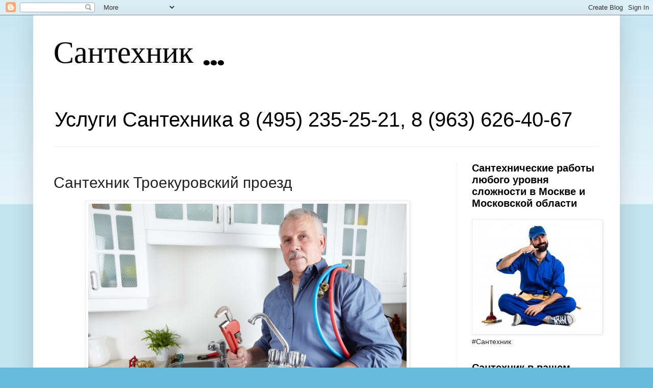

--- FILE ---
content_type: text/html; charset=UTF-8
request_url: https://santekhnik-moskva.blogspot.com/p/troyekurovskiy-proyezd_2.html
body_size: 22640
content:
<!DOCTYPE html>
<html class='v2' dir='ltr' xmlns='http://www.w3.org/1999/xhtml' xmlns:b='http://www.google.com/2005/gml/b' xmlns:data='http://www.google.com/2005/gml/data' xmlns:expr='http://www.google.com/2005/gml/expr'>
<head>
<link href='https://www.blogger.com/static/v1/widgets/335934321-css_bundle_v2.css' rel='stylesheet' type='text/css'/>
<meta content='сантехник, сантехника, ремонт, строительство, услуги, Москва, советы по ремонту, лайфхаки' name='keywords'/>
<meta content='ADB5DB5D74393731CE2104530250E8F5' name='msvalidate.01'/>
<meta content='cd001fa37f3522a508a8bd4df412c6ab' name='wmail-verification'/>
<meta content='A10C947EF0BDEC38B9AC30B2D3141F5F' name='msvalidate.01'/>
<meta content='90c6fe1d4679a47e' name='yandex-verification'/>
<meta content='8e31c9c5016b5d3d' name='yandex-verification'/>
<meta content='rhCQsyvioCvEbyN1m5GzU9kHtAabajbyNXoUmWpXIo36wzW7C1ffwbVbxPHXFkWr' name='zen-verification'/>
<meta content='9fdfd2b9a6863674ff2bfb3c826225a0' name='wmail-verification'/>
<meta content='MT3bdxt8ADNbk4_72VRjH7Kkmx7-PT-PZeCxZHkshO8' name='google-site-verification'/>
<meta content='width=1100' name='viewport'/>
<meta content='text/html; charset=UTF-8' http-equiv='Content-Type'/>
<meta content='blogger' name='generator'/>
<link href='https://santekhnik-moskva.blogspot.com/favicon.ico' rel='icon' type='image/x-icon'/>
<link href='https://santekhnik-moskva.blogspot.com/p/troyekurovskiy-proyezd_2.html' rel='canonical'/>
<link rel="alternate" type="application/atom+xml" title="Сантехник ... - Atom" href="https://santekhnik-moskva.blogspot.com/feeds/posts/default" />
<link rel="alternate" type="application/rss+xml" title="Сантехник ... - RSS" href="https://santekhnik-moskva.blogspot.com/feeds/posts/default?alt=rss" />
<link rel="service.post" type="application/atom+xml" title="Сантехник ... - Atom" href="https://www.blogger.com/feeds/7761284719853967516/posts/default" />
<!--Can't find substitution for tag [blog.ieCssRetrofitLinks]-->
<meta content='Сантехник Троекуровский проезд. Услуги сантехника в районе Очаково-Матвеевское. Срочный вызов на дом недорого 24 часа.
' name='description'/>
<meta content='https://santekhnik-moskva.blogspot.com/p/troyekurovskiy-proyezd_2.html' property='og:url'/>
<meta content='Сантехник Троекуровский проезд' property='og:title'/>
<meta content='Сантехник Троекуровский проезд. Услуги сантехника в районе Очаково-Матвеевское. Срочный вызов на дом недорого 24 часа.
' property='og:description'/>
<meta content='https://blogger.googleusercontent.com/img/b/R29vZ2xl/AVvXsEhRJWJCbrw8GMMU7NRutDRIUP_k_9xzEHB97OoyyF_b0YU5NLuQvn9_PkttYDlJEAVSrxabCE0ibmT1nBSwptRuqQrt3M3YalTV-uVExrR8Db-HQYtO8f1ZQd4-NbQ0FsFzhUhZVD_R6Gz8y0sdetUa_EtyZYRR4aupT9b_BehcdNXyyWuZfLyVHwcY/w1200-h630-p-k-no-nu/Santekhnik%20moskva%20134.png' property='og:image'/>
<title>Сантехник ...: Сантехник Троекуровский проезд</title>
<style type='text/css'>@font-face{font-family:'Fontdiner Swanky';font-style:normal;font-weight:400;font-display:swap;src:url(//fonts.gstatic.com/s/fontdinerswanky/v24/ijwOs4XgRNsiaI5-hcVb4hQgMvCD0uYVKwOs1to.woff2)format('woff2');unicode-range:U+0000-00FF,U+0131,U+0152-0153,U+02BB-02BC,U+02C6,U+02DA,U+02DC,U+0304,U+0308,U+0329,U+2000-206F,U+20AC,U+2122,U+2191,U+2193,U+2212,U+2215,U+FEFF,U+FFFD;}</style>
<style id='page-skin-1' type='text/css'><!--
/*
-----------------------------------------------
Blogger Template Style
Name:     Simple
Designer: Blogger
URL:      www.blogger.com
----------------------------------------------- */
/* Variable definitions
====================
<Variable name="keycolor" description="Main Color" type="color" default="#66bbdd"/>
<Group description="Page Text" selector="body">
<Variable name="body.font" description="Font" type="font"
default="normal normal 12px Arial, Tahoma, Helvetica, FreeSans, sans-serif"/>
<Variable name="body.text.color" description="Text Color" type="color" default="#222222"/>
</Group>
<Group description="Backgrounds" selector=".body-fauxcolumns-outer">
<Variable name="body.background.color" description="Outer Background" type="color" default="#66bbdd"/>
<Variable name="content.background.color" description="Main Background" type="color" default="#ffffff"/>
<Variable name="header.background.color" description="Header Background" type="color" default="transparent"/>
</Group>
<Group description="Links" selector=".main-outer">
<Variable name="link.color" description="Link Color" type="color" default="#2288bb"/>
<Variable name="link.visited.color" description="Visited Color" type="color" default="#888888"/>
<Variable name="link.hover.color" description="Hover Color" type="color" default="#33aaff"/>
</Group>
<Group description="Blog Title" selector=".header h1">
<Variable name="header.font" description="Font" type="font"
default="normal normal 60px Arial, Tahoma, Helvetica, FreeSans, sans-serif"/>
<Variable name="header.text.color" description="Title Color" type="color" default="#3399bb" />
</Group>
<Group description="Blog Description" selector=".header .description">
<Variable name="description.text.color" description="Description Color" type="color"
default="#777777" />
</Group>
<Group description="Tabs Text" selector=".tabs-inner .widget li a">
<Variable name="tabs.font" description="Font" type="font"
default="normal normal 18px Arial, Tahoma, Helvetica, FreeSans, sans-serif"/>
<Variable name="tabs.text.color" description="Text Color" type="color" default="#999999"/>
<Variable name="tabs.selected.text.color" description="Selected Color" type="color" default="#000000"/>
</Group>
<Group description="Tabs Background" selector=".tabs-outer .PageList">
<Variable name="tabs.background.color" description="Background Color" type="color" default="#f5f5f5"/>
<Variable name="tabs.selected.background.color" description="Selected Color" type="color" default="#eeeeee"/>
</Group>
<Group description="Post Title" selector="h3.post-title, .comments h4">
<Variable name="post.title.font" description="Font" type="font"
default="normal normal 22px Arial, Tahoma, Helvetica, FreeSans, sans-serif"/>
</Group>
<Group description="Date Header" selector=".date-header">
<Variable name="date.header.color" description="Text Color" type="color"
default="#222222"/>
<Variable name="date.header.background.color" description="Background Color" type="color"
default="transparent"/>
<Variable name="date.header.font" description="Text Font" type="font"
default="normal bold 11px Arial, Tahoma, Helvetica, FreeSans, sans-serif"/>
<Variable name="date.header.padding" description="Date Header Padding" type="string" default="inherit"/>
<Variable name="date.header.letterspacing" description="Date Header Letter Spacing" type="string" default="inherit"/>
<Variable name="date.header.margin" description="Date Header Margin" type="string" default="inherit"/>
</Group>
<Group description="Post Footer" selector=".post-footer">
<Variable name="post.footer.text.color" description="Text Color" type="color" default="#666666"/>
<Variable name="post.footer.background.color" description="Background Color" type="color"
default="#f9f9f9"/>
<Variable name="post.footer.border.color" description="Shadow Color" type="color" default="#eeeeee"/>
</Group>
<Group description="Gadgets" selector="h2">
<Variable name="widget.title.font" description="Title Font" type="font"
default="normal bold 11px Arial, Tahoma, Helvetica, FreeSans, sans-serif"/>
<Variable name="widget.title.text.color" description="Title Color" type="color" default="#000000"/>
<Variable name="widget.alternate.text.color" description="Alternate Color" type="color" default="#999999"/>
</Group>
<Group description="Images" selector=".main-inner">
<Variable name="image.background.color" description="Background Color" type="color" default="#ffffff"/>
<Variable name="image.border.color" description="Border Color" type="color" default="#eeeeee"/>
<Variable name="image.text.color" description="Caption Text Color" type="color" default="#222222"/>
</Group>
<Group description="Accents" selector=".content-inner">
<Variable name="body.rule.color" description="Separator Line Color" type="color" default="#eeeeee"/>
<Variable name="tabs.border.color" description="Tabs Border Color" type="color" default="#eeeeee"/>
</Group>
<Variable name="body.background" description="Body Background" type="background"
color="#66bbdd" default="$(color) none repeat scroll top left"/>
<Variable name="body.background.override" description="Body Background Override" type="string" default=""/>
<Variable name="body.background.gradient.cap" description="Body Gradient Cap" type="url"
default="url(https://resources.blogblog.com/blogblog/data/1kt/simple/gradients_light.png)"/>
<Variable name="body.background.gradient.tile" description="Body Gradient Tile" type="url"
default="url(https://resources.blogblog.com/blogblog/data/1kt/simple/body_gradient_tile_light.png)"/>
<Variable name="content.background.color.selector" description="Content Background Color Selector" type="string" default=".content-inner"/>
<Variable name="content.padding" description="Content Padding" type="length" default="10px" min="0" max="100px"/>
<Variable name="content.padding.horizontal" description="Content Horizontal Padding" type="length" default="10px" min="0" max="100px"/>
<Variable name="content.shadow.spread" description="Content Shadow Spread" type="length" default="40px" min="0" max="100px"/>
<Variable name="content.shadow.spread.webkit" description="Content Shadow Spread (WebKit)" type="length" default="5px" min="0" max="100px"/>
<Variable name="content.shadow.spread.ie" description="Content Shadow Spread (IE)" type="length" default="10px" min="0" max="100px"/>
<Variable name="main.border.width" description="Main Border Width" type="length" default="0" min="0" max="10px"/>
<Variable name="header.background.gradient" description="Header Gradient" type="url" default="none"/>
<Variable name="header.shadow.offset.left" description="Header Shadow Offset Left" type="length" default="-1px" min="-50px" max="50px"/>
<Variable name="header.shadow.offset.top" description="Header Shadow Offset Top" type="length" default="-1px" min="-50px" max="50px"/>
<Variable name="header.shadow.spread" description="Header Shadow Spread" type="length" default="1px" min="0" max="100px"/>
<Variable name="header.padding" description="Header Padding" type="length" default="30px" min="0" max="100px"/>
<Variable name="header.border.size" description="Header Border Size" type="length" default="1px" min="0" max="10px"/>
<Variable name="header.bottom.border.size" description="Header Bottom Border Size" type="length" default="1px" min="0" max="10px"/>
<Variable name="header.border.horizontalsize" description="Header Horizontal Border Size" type="length" default="0" min="0" max="10px"/>
<Variable name="description.text.size" description="Description Text Size" type="string" default="140%"/>
<Variable name="tabs.margin.top" description="Tabs Margin Top" type="length" default="0" min="0" max="100px"/>
<Variable name="tabs.margin.side" description="Tabs Side Margin" type="length" default="30px" min="0" max="100px"/>
<Variable name="tabs.background.gradient" description="Tabs Background Gradient" type="url"
default="url(https://resources.blogblog.com/blogblog/data/1kt/simple/gradients_light.png)"/>
<Variable name="tabs.border.width" description="Tabs Border Width" type="length" default="1px" min="0" max="10px"/>
<Variable name="tabs.bevel.border.width" description="Tabs Bevel Border Width" type="length" default="1px" min="0" max="10px"/>
<Variable name="post.margin.bottom" description="Post Bottom Margin" type="length" default="25px" min="0" max="100px"/>
<Variable name="image.border.small.size" description="Image Border Small Size" type="length" default="2px" min="0" max="10px"/>
<Variable name="image.border.large.size" description="Image Border Large Size" type="length" default="5px" min="0" max="10px"/>
<Variable name="page.width.selector" description="Page Width Selector" type="string" default=".region-inner"/>
<Variable name="page.width" description="Page Width" type="string" default="auto"/>
<Variable name="main.section.margin" description="Main Section Margin" type="length" default="15px" min="0" max="100px"/>
<Variable name="main.padding" description="Main Padding" type="length" default="15px" min="0" max="100px"/>
<Variable name="main.padding.top" description="Main Padding Top" type="length" default="30px" min="0" max="100px"/>
<Variable name="main.padding.bottom" description="Main Padding Bottom" type="length" default="30px" min="0" max="100px"/>
<Variable name="paging.background"
color="#ffffff"
description="Background of blog paging area" type="background"
default="transparent none no-repeat scroll top center"/>
<Variable name="footer.bevel" description="Bevel border length of footer" type="length" default="0" min="0" max="10px"/>
<Variable name="mobile.background.overlay" description="Mobile Background Overlay" type="string"
default="transparent none repeat scroll top left"/>
<Variable name="mobile.background.size" description="Mobile Background Size" type="string" default="auto"/>
<Variable name="mobile.button.color" description="Mobile Button Color" type="color" default="#ffffff" />
<Variable name="startSide" description="Side where text starts in blog language" type="automatic" default="left"/>
<Variable name="endSide" description="Side where text ends in blog language" type="automatic" default="right"/>
*/
/* Content
----------------------------------------------- */
body {
font: normal normal 14px Arial, Tahoma, Helvetica, FreeSans, sans-serif;
color: #222222;
background: #66bbdd none repeat scroll top left;
padding: 0 40px 40px 40px;
}
html body .region-inner {
min-width: 0;
max-width: 100%;
width: auto;
}
h2 {
font-size: 22px;
}
a:link {
text-decoration:none;
color: #2288bb;
}
a:visited {
text-decoration:none;
color: #888888;
}
a:hover {
text-decoration:underline;
color: #33aaff;
}
.body-fauxcolumn-outer .fauxcolumn-inner {
background: transparent url(https://resources.blogblog.com/blogblog/data/1kt/simple/body_gradient_tile_light.png) repeat scroll top left;
_background-image: none;
}
.body-fauxcolumn-outer .cap-top {
position: absolute;
z-index: 1;
height: 400px;
width: 100%;
}
.body-fauxcolumn-outer .cap-top .cap-left {
width: 100%;
background: transparent url(https://resources.blogblog.com/blogblog/data/1kt/simple/gradients_light.png) repeat-x scroll top left;
_background-image: none;
}
.content-outer {
-moz-box-shadow: 0 0 40px rgba(0, 0, 0, .15);
-webkit-box-shadow: 0 0 5px rgba(0, 0, 0, .15);
-goog-ms-box-shadow: 0 0 10px #333333;
box-shadow: 0 0 40px rgba(0, 0, 0, .15);
margin-bottom: 1px;
}
.content-inner {
padding: 10px 10px;
}
.content-inner {
background-color: #ffffff;
}
/* Header
----------------------------------------------- */
.header-outer {
background: transparent none repeat-x scroll 0 -400px;
_background-image: none;
}
.Header h1 {
font: normal normal 60px Fontdiner Swanky;
color: #000000;
text-shadow: -1px -1px 1px rgba(0, 0, 0, .2);
}
.Header h1 a {
color: #000000;
}
.Header .description {
font-size: 40px;
color: #000000;
}
.header-inner .Header .titlewrapper {
padding: 22px 30px;
}
.header-inner .Header .descriptionwrapper {
padding: 0 30px;
}
/* Tabs
----------------------------------------------- */
.tabs-inner .section:first-child {
border-top: 1px solid #eeeeee;
}
.tabs-inner .section:first-child ul {
margin-top: -1px;
border-top: 1px solid #eeeeee;
border-left: 0 solid #eeeeee;
border-right: 0 solid #eeeeee;
}
.tabs-inner .widget ul {
background: #f5f5f5 url(https://resources.blogblog.com/blogblog/data/1kt/simple/gradients_light.png) repeat-x scroll 0 -800px;
_background-image: none;
border-bottom: 1px solid #eeeeee;
margin-top: 0;
margin-left: -30px;
margin-right: -30px;
}
.tabs-inner .widget li a {
display: inline-block;
padding: .6em 1em;
font: normal normal 14px Arial, Tahoma, Helvetica, FreeSans, sans-serif;
color: #999999;
border-left: 1px solid #ffffff;
border-right: 1px solid #eeeeee;
}
.tabs-inner .widget li:first-child a {
border-left: none;
}
.tabs-inner .widget li.selected a, .tabs-inner .widget li a:hover {
color: #000000;
background-color: #eeeeee;
text-decoration: none;
}
/* Columns
----------------------------------------------- */
.main-outer {
border-top: 0 solid #eeeeee;
}
.fauxcolumn-left-outer .fauxcolumn-inner {
border-right: 1px solid #eeeeee;
}
.fauxcolumn-right-outer .fauxcolumn-inner {
border-left: 1px solid #eeeeee;
}
/* Headings
----------------------------------------------- */
div.widget > h2,
div.widget h2.title {
margin: 0 0 1em 0;
font: normal bold 20px Arial, Tahoma, Helvetica, FreeSans, sans-serif;
color: #000000;
}
/* Widgets
----------------------------------------------- */
.widget .zippy {
color: #999999;
text-shadow: 2px 2px 1px rgba(0, 0, 0, .1);
}
.widget .popular-posts ul {
list-style: none;
}
/* Posts
----------------------------------------------- */
h2.date-header {
font: normal bold 8px Arial, Tahoma, Helvetica, FreeSans, sans-serif;
}
.date-header span {
background-color: #ffffff;
color: #ffffff;
padding: inherit;
letter-spacing: inherit;
margin: inherit;
}
.main-inner {
padding-top: 30px;
padding-bottom: 30px;
}
.main-inner .column-center-inner {
padding: 0 15px;
}
.main-inner .column-center-inner .section {
margin: 0 15px;
}
.post {
margin: 0 0 25px 0;
}
h3.post-title, .comments h4 {
font: normal normal 30px Arial, Tahoma, Helvetica, FreeSans, sans-serif;
margin: .75em 0 0;
}
.post-body {
font-size: 110%;
line-height: 1.4;
position: relative;
}
.post-body img, .post-body .tr-caption-container, .Profile img, .Image img,
.BlogList .item-thumbnail img {
padding: 2px;
background: #ffffff;
border: 1px solid #eeeeee;
-moz-box-shadow: 1px 1px 5px rgba(0, 0, 0, .1);
-webkit-box-shadow: 1px 1px 5px rgba(0, 0, 0, .1);
box-shadow: 1px 1px 5px rgba(0, 0, 0, .1);
}
.post-body img, .post-body .tr-caption-container {
padding: 5px;
}
.post-body .tr-caption-container {
color: #222222;
}
.post-body .tr-caption-container img {
padding: 0;
background: transparent;
border: none;
-moz-box-shadow: 0 0 0 rgba(0, 0, 0, .1);
-webkit-box-shadow: 0 0 0 rgba(0, 0, 0, .1);
box-shadow: 0 0 0 rgba(0, 0, 0, .1);
}
.post-header {
margin: 0 0 1.5em;
line-height: 1.6;
font-size: 90%;
}
.post-footer {
margin: 20px -2px 0;
padding: 5px 10px;
color: #666666;
background-color: #f9f9f9;
border-bottom: 1px solid #eeeeee;
line-height: 1.6;
font-size: 90%;
}
#comments .comment-author {
padding-top: 1.5em;
border-top: 1px solid #eeeeee;
background-position: 0 1.5em;
}
#comments .comment-author:first-child {
padding-top: 0;
border-top: none;
}
.avatar-image-container {
margin: .2em 0 0;
}
#comments .avatar-image-container img {
border: 1px solid #eeeeee;
}
/* Comments
----------------------------------------------- */
.comments .comments-content .icon.blog-author {
background-repeat: no-repeat;
background-image: url([data-uri]);
}
.comments .comments-content .loadmore a {
border-top: 1px solid #999999;
border-bottom: 1px solid #999999;
}
.comments .comment-thread.inline-thread {
background-color: #f9f9f9;
}
.comments .continue {
border-top: 2px solid #999999;
}
/* Accents
---------------------------------------------- */
.section-columns td.columns-cell {
border-left: 1px solid #eeeeee;
}
.blog-pager {
background: transparent none no-repeat scroll top center;
}
.blog-pager-older-link, .home-link,
.blog-pager-newer-link {
background-color: #ffffff;
padding: 5px;
}
.footer-outer {
border-top: 0 dashed #bbbbbb;
}
/* Mobile
----------------------------------------------- */
body.mobile  {
background-size: auto;
}
.mobile .body-fauxcolumn-outer {
background: transparent none repeat scroll top left;
}
.mobile .body-fauxcolumn-outer .cap-top {
background-size: 100% auto;
}
.mobile .content-outer {
-webkit-box-shadow: 0 0 3px rgba(0, 0, 0, .15);
box-shadow: 0 0 3px rgba(0, 0, 0, .15);
}
.mobile .tabs-inner .widget ul {
margin-left: 0;
margin-right: 0;
}
.mobile .post {
margin: 0;
}
.mobile .main-inner .column-center-inner .section {
margin: 0;
}
.mobile .date-header span {
padding: 0.1em 10px;
margin: 0 -10px;
}
.mobile h3.post-title {
margin: 0;
}
.mobile .blog-pager {
background: transparent none no-repeat scroll top center;
}
.mobile .footer-outer {
border-top: none;
}
.mobile .main-inner, .mobile .footer-inner {
background-color: #ffffff;
}
.mobile-index-contents {
color: #222222;
}
.mobile-link-button {
background-color: #2288bb;
}
.mobile-link-button a:link, .mobile-link-button a:visited {
color: #ffffff;
}
.mobile .tabs-inner .section:first-child {
border-top: none;
}
.mobile .tabs-inner .PageList .widget-content {
background-color: #eeeeee;
color: #000000;
border-top: 1px solid #eeeeee;
border-bottom: 1px solid #eeeeee;
}
.mobile .tabs-inner .PageList .widget-content .pagelist-arrow {
border-left: 1px solid #eeeeee;
}

--></style>
<style id='template-skin-1' type='text/css'><!--
body {
min-width: 1150px;
}
.content-outer, .content-fauxcolumn-outer, .region-inner {
min-width: 1150px;
max-width: 1150px;
_width: 1150px;
}
.main-inner .columns {
padding-left: 0px;
padding-right: 310px;
}
.main-inner .fauxcolumn-center-outer {
left: 0px;
right: 310px;
/* IE6 does not respect left and right together */
_width: expression(this.parentNode.offsetWidth -
parseInt("0px") -
parseInt("310px") + 'px');
}
.main-inner .fauxcolumn-left-outer {
width: 0px;
}
.main-inner .fauxcolumn-right-outer {
width: 310px;
}
.main-inner .column-left-outer {
width: 0px;
right: 100%;
margin-left: -0px;
}
.main-inner .column-right-outer {
width: 310px;
margin-right: -310px;
}
#layout {
min-width: 0;
}
#layout .content-outer {
min-width: 0;
width: 800px;
}
#layout .region-inner {
min-width: 0;
width: auto;
}
body#layout div.add_widget {
padding: 8px;
}
body#layout div.add_widget a {
margin-left: 32px;
}
--></style>
<link href='https://www.blogger.com/dyn-css/authorization.css?targetBlogID=7761284719853967516&amp;zx=25e4781e-1dab-4e0e-b716-a8fb7a7386d0' media='none' onload='if(media!=&#39;all&#39;)media=&#39;all&#39;' rel='stylesheet'/><noscript><link href='https://www.blogger.com/dyn-css/authorization.css?targetBlogID=7761284719853967516&amp;zx=25e4781e-1dab-4e0e-b716-a8fb7a7386d0' rel='stylesheet'/></noscript>
<meta name='google-adsense-platform-account' content='ca-host-pub-1556223355139109'/>
<meta name='google-adsense-platform-domain' content='blogspot.com'/>

<script async src="https://pagead2.googlesyndication.com/pagead/js/adsbygoogle.js?client=ca-pub-0621279419658975&host=ca-host-pub-1556223355139109" crossorigin="anonymous"></script>

<!-- data-ad-client=ca-pub-0621279419658975 -->

</head>
<body class='loading'>
<!-- Rating@Mail.ru counter -->
<script type='text/javascript'>
var _tmr = window._tmr || (window._tmr = []);
_tmr.push({id: "2924841", type: "pageView", start: (new Date()).getTime()});
(function (d, w, id) {
  if (d.getElementById(id)) return;
  var ts = d.createElement("script"); ts.type = "text/javascript"; ts.async = true; ts.id = id;
  ts.src = (d.location.protocol == "https:" ? "https:" : "http:") + "//top-fwz1.mail.ru/js/code.js";
  var f = function () {var s = d.getElementsByTagName("script")[0]; s.parentNode.insertBefore(ts, s);};
  if (w.opera == "[object Opera]") { d.addEventListener("DOMContentLoaded", f, false); } else { f(); }
})(document, window, "topmailru-code");
</script><noscript><div>
<img alt='' src='//top-fwz1.mail.ru/counter?id=2924841;js=na' style='border:0;position:absolute;left:-9999px;'/>
</div></noscript>
<!-- //Rating@Mail.ru counter -->
<div class='navbar section' id='navbar' name='Панель навигации'><div class='widget Navbar' data-version='1' id='Navbar1'><script type="text/javascript">
    function setAttributeOnload(object, attribute, val) {
      if(window.addEventListener) {
        window.addEventListener('load',
          function(){ object[attribute] = val; }, false);
      } else {
        window.attachEvent('onload', function(){ object[attribute] = val; });
      }
    }
  </script>
<div id="navbar-iframe-container"></div>
<script type="text/javascript" src="https://apis.google.com/js/platform.js"></script>
<script type="text/javascript">
      gapi.load("gapi.iframes:gapi.iframes.style.bubble", function() {
        if (gapi.iframes && gapi.iframes.getContext) {
          gapi.iframes.getContext().openChild({
              url: 'https://www.blogger.com/navbar/7761284719853967516?pa\x3d8047970305314776838\x26origin\x3dhttps://santekhnik-moskva.blogspot.com',
              where: document.getElementById("navbar-iframe-container"),
              id: "navbar-iframe"
          });
        }
      });
    </script><script type="text/javascript">
(function() {
var script = document.createElement('script');
script.type = 'text/javascript';
script.src = '//pagead2.googlesyndication.com/pagead/js/google_top_exp.js';
var head = document.getElementsByTagName('head')[0];
if (head) {
head.appendChild(script);
}})();
</script>
</div></div>
<div class='body-fauxcolumns'>
<div class='fauxcolumn-outer body-fauxcolumn-outer'>
<div class='cap-top'>
<div class='cap-left'></div>
<div class='cap-right'></div>
</div>
<div class='fauxborder-left'>
<div class='fauxborder-right'></div>
<div class='fauxcolumn-inner'>
</div>
</div>
<div class='cap-bottom'>
<div class='cap-left'></div>
<div class='cap-right'></div>
</div>
</div>
</div>
<div class='content'>
<div class='content-fauxcolumns'>
<div class='fauxcolumn-outer content-fauxcolumn-outer'>
<div class='cap-top'>
<div class='cap-left'></div>
<div class='cap-right'></div>
</div>
<div class='fauxborder-left'>
<div class='fauxborder-right'></div>
<div class='fauxcolumn-inner'>
</div>
</div>
<div class='cap-bottom'>
<div class='cap-left'></div>
<div class='cap-right'></div>
</div>
</div>
</div>
<div class='content-outer'>
<div class='content-cap-top cap-top'>
<div class='cap-left'></div>
<div class='cap-right'></div>
</div>
<div class='fauxborder-left content-fauxborder-left'>
<div class='fauxborder-right content-fauxborder-right'></div>
<div class='content-inner'>
<header>
<div class='header-outer'>
<div class='header-cap-top cap-top'>
<div class='cap-left'></div>
<div class='cap-right'></div>
</div>
<div class='fauxborder-left header-fauxborder-left'>
<div class='fauxborder-right header-fauxborder-right'></div>
<div class='region-inner header-inner'>
<div class='header section' id='header' name='Заголовок'><div class='widget Header' data-version='1' id='Header1'>
<div id='header-inner'>
<div class='titlewrapper'>
<h1 class='title'>
<a href='https://santekhnik-moskva.blogspot.com/'>
Сантехник ...
</a>
</h1>
</div>
<div class='descriptionwrapper'>
<p class='description'><span>Услуги Сантехника 8 (495) 235-25-21, 8 (963) 626-40-67</span></p>
</div>
</div>
</div></div>
</div>
</div>
<div class='header-cap-bottom cap-bottom'>
<div class='cap-left'></div>
<div class='cap-right'></div>
</div>
</div>
</header>
<div class='tabs-outer'>
<div class='tabs-cap-top cap-top'>
<div class='cap-left'></div>
<div class='cap-right'></div>
</div>
<div class='fauxborder-left tabs-fauxborder-left'>
<div class='fauxborder-right tabs-fauxborder-right'></div>
<div class='region-inner tabs-inner'>
<div class='tabs no-items section' id='crosscol' name='Поперечный столбец'></div>
<div class='tabs no-items section' id='crosscol-overflow' name='Cross-Column 2'></div>
</div>
</div>
<div class='tabs-cap-bottom cap-bottom'>
<div class='cap-left'></div>
<div class='cap-right'></div>
</div>
</div>
<div class='main-outer'>
<div class='main-cap-top cap-top'>
<div class='cap-left'></div>
<div class='cap-right'></div>
</div>
<div class='fauxborder-left main-fauxborder-left'>
<div class='fauxborder-right main-fauxborder-right'></div>
<div class='region-inner main-inner'>
<div class='columns fauxcolumns'>
<div class='fauxcolumn-outer fauxcolumn-center-outer'>
<div class='cap-top'>
<div class='cap-left'></div>
<div class='cap-right'></div>
</div>
<div class='fauxborder-left'>
<div class='fauxborder-right'></div>
<div class='fauxcolumn-inner'>
</div>
</div>
<div class='cap-bottom'>
<div class='cap-left'></div>
<div class='cap-right'></div>
</div>
</div>
<div class='fauxcolumn-outer fauxcolumn-left-outer'>
<div class='cap-top'>
<div class='cap-left'></div>
<div class='cap-right'></div>
</div>
<div class='fauxborder-left'>
<div class='fauxborder-right'></div>
<div class='fauxcolumn-inner'>
</div>
</div>
<div class='cap-bottom'>
<div class='cap-left'></div>
<div class='cap-right'></div>
</div>
</div>
<div class='fauxcolumn-outer fauxcolumn-right-outer'>
<div class='cap-top'>
<div class='cap-left'></div>
<div class='cap-right'></div>
</div>
<div class='fauxborder-left'>
<div class='fauxborder-right'></div>
<div class='fauxcolumn-inner'>
</div>
</div>
<div class='cap-bottom'>
<div class='cap-left'></div>
<div class='cap-right'></div>
</div>
</div>
<!-- corrects IE6 width calculation -->
<div class='columns-inner'>
<div class='column-center-outer'>
<div class='column-center-inner'>
<div class='main section' id='main' name='Основной'><div class='widget Blog' data-version='1' id='Blog1'>
<div class='blog-posts hfeed'>

          <div class="date-outer">
        

          <div class="date-posts">
        
<div class='post-outer'>
<div class='post hentry uncustomized-post-template' itemprop='blogPost' itemscope='itemscope' itemtype='http://schema.org/BlogPosting'>
<meta content='https://blogger.googleusercontent.com/img/b/R29vZ2xl/AVvXsEhRJWJCbrw8GMMU7NRutDRIUP_k_9xzEHB97OoyyF_b0YU5NLuQvn9_PkttYDlJEAVSrxabCE0ibmT1nBSwptRuqQrt3M3YalTV-uVExrR8Db-HQYtO8f1ZQd4-NbQ0FsFzhUhZVD_R6Gz8y0sdetUa_EtyZYRR4aupT9b_BehcdNXyyWuZfLyVHwcY/s16000/Santekhnik%20moskva%20134.png' itemprop='image_url'/>
<meta content='7761284719853967516' itemprop='blogId'/>
<meta content='8047970305314776838' itemprop='postId'/>
<a name='8047970305314776838'></a>
<h3 class='post-title entry-title' itemprop='name'>
Сантехник Троекуровский проезд
</h3>
<div class='post-header'>
<div class='post-header-line-1'></div>
</div>
<div class='post-body entry-content' id='post-body-8047970305314776838' itemprop='articleBody'>
<div dir="ltr" style="text-align: left;" trbidi="on">
<div class="separator" style="clear: both; text-align: center;">
</div>
<div class="separator" style="clear: both; text-align: center;"><a href="https://blogger.googleusercontent.com/img/b/R29vZ2xl/AVvXsEhRJWJCbrw8GMMU7NRutDRIUP_k_9xzEHB97OoyyF_b0YU5NLuQvn9_PkttYDlJEAVSrxabCE0ibmT1nBSwptRuqQrt3M3YalTV-uVExrR8Db-HQYtO8f1ZQd4-NbQ0FsFzhUhZVD_R6Gz8y0sdetUa_EtyZYRR4aupT9b_BehcdNXyyWuZfLyVHwcY/s624/Santekhnik%20moskva%20134.png" style="margin-left: 1em; margin-right: 1em;"><img alt="Услуги сантехника в районе Очаково-Матвеевское" border="0" data-original-height="416" data-original-width="624" src="https://blogger.googleusercontent.com/img/b/R29vZ2xl/AVvXsEhRJWJCbrw8GMMU7NRutDRIUP_k_9xzEHB97OoyyF_b0YU5NLuQvn9_PkttYDlJEAVSrxabCE0ibmT1nBSwptRuqQrt3M3YalTV-uVExrR8Db-HQYtO8f1ZQd4-NbQ0FsFzhUhZVD_R6Gz8y0sdetUa_EtyZYRR4aupT9b_BehcdNXyyWuZfLyVHwcY/s16000/Santekhnik%20moskva%20134.png" title="Сантехник Троекуровский проезд" /></a></div>
<div class="separator" style="clear: both; text-align: center;">
</div>
<span style="font-family: verdana;"><br />
<span face="&quot;verdana&quot; , sans-serif" style="font-size: large; text-align: justify;">Нужен сантехник в Троекуровском проезде?</span><br />
</span><div style="text-align: justify;">
<span style="font-family: verdana;"><br /></span></div>
<div style="text-align: justify;">
<span style="font-family: verdana; font-size: large;">Мы точно сможем Вам помочь! Телефон Слесаря Сантехника 8 (495) 235-25-21</span></div>
<div style="text-align: justify;">
<span style="font-family: verdana;"><br /></span></div>
<div style="text-align: justify;">
<b><span style="font-family: verdana;">Мы предоставляем следующие услуги:</span></b></div>
<div style="text-align: justify;">
</div>
<ul>
<li style="text-align: justify;"><span style="font-family: verdana;">Вызов сантехника на дом Троекуровский проезд</span></li>
<li style="text-align: justify;"><span style="font-family: verdana;">Замена сантехнических узлов в удобное для Вас время</span></li><li style="text-align: justify;"><span style="font-family: verdana;">Установка/замена&nbsp;<a href="https://santekhnik-moskva.blogspot.com/p/ustanovka-unitaza-moskva.html"><span style="color: black;">унитазов</span></a>, ванных, душевых кабин, моек, раковин,&nbsp;<a href="https://santekhnik-moskva.blogspot.com/p/montazh-radiatora-moskva.html"><span style="color: black;">радиаторов отопления</span></a>,&nbsp;<a href="https://santekhnik-moskva.blogspot.com/p/ustanovka-polotentsesushitelya-moskva.html"><span style="color: black;">полотенцесушителей</span></a>&nbsp;и т.п.</span></li><li><span style="font-family: verdana;">Замена стояков,&nbsp;<a href="https://santekhnik-moskva.blogspot.com/p/razvodka-trub-v-moskve.html"><span style="color: black;">разводка труб водоснабжения</span></a>&nbsp;и&nbsp;<a href="https://santekhnik-moskva.blogspot.com/p/montazh-kanalizatsii-v-moskovskoy.html"><span style="color: black;">канализации</span></a></span></li><li><span style="font-family: verdana;">Ремонт сантехники,&nbsp;<a href="https://santekhnik-moskva.blogspot.com/p/prochistka-kanalizatsii-v-moskve.html"><span style="color: black;">устранение засоров</span></a>&nbsp;в экстренных ситуациях</span></li><li><span style="font-family: verdana;">Установка бытовой техники, бойлеров,&nbsp;<a href="https://santekhnik-moskva.blogspot.com/p/ustanovka-vodonagrevatelya-v-moskve.html"><span style="color: black;">водонагревателей</span></a>,&nbsp;<a href="https://santekhnik-moskva.blogspot.com/p/ustanovka-stiralnoy-mashiny-v-moskve.html"><span style="color: black;">стиральных</span></a>&nbsp;и&nbsp;<a href="https://santekhnik-moskva.blogspot.com/p/montazh-posudomoyechnoy-mashiny-moskva.html"><span style="color: black;">посудомоечных</span></a>&nbsp;машин</span></li><li><span style="font-family: verdana;">Установка/замена счетчиков, фильтров, кранов и др.</span></li><li><span style="font-family: verdana;">Сантехнические услуги для дачи, загородного дома</span></li><li><span style="font-family: verdana;">Замена или установка сантехники в новом жилом помещении</span></li><li><span style="font-family: verdana;">Консультация&nbsp;<a href="https://santekhnik-moskva.blogspot.com/2017/08/santekhnik.html"><span style="color: black;">слесаря-сантехника</span></a>&nbsp;для решения комплексных вопросов</span></li><li style="text-align: justify;"><span style="font-family: verdana;">Помощь в выборе и доставке сантехнического оборудования</span></li>
</ul>
<div style="text-align: justify;">
<span style="font-family: verdana;">Если Вы не нашли необходимую вам услугу в этом списке, то свяжитесь с нами и мы подскажем Вам выполняем мы такие работы или нет.</span></div>
<div style="text-align: justify;">
<span style="font-family: verdana;"><br /></span></div>
<div style="text-align: justify;">
<span style="font-family: verdana;">Всегда рады прийти Вам на помощь!</span></div>
<div style="text-align: justify;">
<span style="font-family: verdana;"><br /></span></div>
<div style="text-align: justify;">
<span style="font-family: verdana;">Услуги сантехника в районе <a href="https://santekhnik-moskva.blogspot.com/p/ochakovo-matveyevskoye.html"><b><span style="color: black;">Очаково-Матвеевское</span></b></a></span></div>
</div>
<div style='clear: both;'></div>
</div>
<div class='post-footer'>
<div class='post-footer-line post-footer-line-1'>
<span class='post-author vcard'>
</span>
<span class='post-timestamp'>
</span>
<span class='post-comment-link'>
</span>
<span class='post-icons'>
<span class='item-control blog-admin pid-1138551202'>
<a href='https://www.blogger.com/page-edit.g?blogID=7761284719853967516&pageID=8047970305314776838&from=pencil' title='Изменение страницы'>
<img alt='' class='icon-action' height='18' src='https://resources.blogblog.com/img/icon18_edit_allbkg.gif' width='18'/>
</a>
</span>
</span>
<div class='post-share-buttons goog-inline-block'>
<a class='goog-inline-block share-button sb-email' href='https://www.blogger.com/share-post.g?blogID=7761284719853967516&pageID=8047970305314776838&target=email' target='_blank' title='Отправить по электронной почте'><span class='share-button-link-text'>Отправить по электронной почте</span></a><a class='goog-inline-block share-button sb-blog' href='https://www.blogger.com/share-post.g?blogID=7761284719853967516&pageID=8047970305314776838&target=blog' onclick='window.open(this.href, "_blank", "height=270,width=475"); return false;' target='_blank' title='Написать об этом в блоге'><span class='share-button-link-text'>Написать об этом в блоге</span></a><a class='goog-inline-block share-button sb-twitter' href='https://www.blogger.com/share-post.g?blogID=7761284719853967516&pageID=8047970305314776838&target=twitter' target='_blank' title='Поделиться в X'><span class='share-button-link-text'>Поделиться в X</span></a><a class='goog-inline-block share-button sb-facebook' href='https://www.blogger.com/share-post.g?blogID=7761284719853967516&pageID=8047970305314776838&target=facebook' onclick='window.open(this.href, "_blank", "height=430,width=640"); return false;' target='_blank' title='Опубликовать в Facebook'><span class='share-button-link-text'>Опубликовать в Facebook</span></a><a class='goog-inline-block share-button sb-pinterest' href='https://www.blogger.com/share-post.g?blogID=7761284719853967516&pageID=8047970305314776838&target=pinterest' target='_blank' title='Поделиться в Pinterest'><span class='share-button-link-text'>Поделиться в Pinterest</span></a>
</div>
</div>
<div class='post-footer-line post-footer-line-2'>
<span class='post-labels'>
</span>
</div>
<div class='post-footer-line post-footer-line-3'>
<span class='post-location'>
</span>
</div>
</div>
</div>
<div class='comments' id='comments'>
<a name='comments'></a>
<h4>Комментариев нет:</h4>
<div id='Blog1_comments-block-wrapper'>
<dl class='avatar-comment-indent' id='comments-block'>
</dl>
</div>
<p class='comment-footer'>
<div class='comment-form'>
<a name='comment-form'></a>
<h4 id='comment-post-message'>Отправить комментарий</h4>
<p>
</p>
<a href='https://www.blogger.com/comment/frame/7761284719853967516?pa=8047970305314776838&hl=ru&saa=85391&origin=https://santekhnik-moskva.blogspot.com' id='comment-editor-src'></a>
<iframe allowtransparency='true' class='blogger-iframe-colorize blogger-comment-from-post' frameborder='0' height='410px' id='comment-editor' name='comment-editor' src='' width='100%'></iframe>
<script src='https://www.blogger.com/static/v1/jsbin/2830521187-comment_from_post_iframe.js' type='text/javascript'></script>
<script type='text/javascript'>
      BLOG_CMT_createIframe('https://www.blogger.com/rpc_relay.html');
    </script>
</div>
</p>
</div>
</div>

        </div></div>
      
</div>
<div class='blog-pager' id='blog-pager'>
<a class='home-link' href='https://santekhnik-moskva.blogspot.com/'>Главная страница</a>
</div>
<div class='clear'></div>
<div class='blog-feeds'>
<div class='feed-links'>
Подписаться на:
<a class='feed-link' href='https://santekhnik-moskva.blogspot.com/feeds/posts/default' target='_blank' type='application/atom+xml'>Комментарии (Atom)</a>
</div>
</div>
</div></div>
</div>
</div>
<div class='column-left-outer'>
<div class='column-left-inner'>
<aside>
</aside>
</div>
</div>
<div class='column-right-outer'>
<div class='column-right-inner'>
<aside>
<div class='sidebar section' id='sidebar-right-1'><div class='widget Image' data-version='1' id='Image1'>
<h2>Сантехнические работы любого уровня сложности в Москве и Московской области</h2>
<div class='widget-content'>
<a href='https://santekhnik-moskva.blogspot.com/2017/08/santekhnik.html'>
<img alt='Сантехнические работы любого уровня сложности в Москве и Московской области' height='264' id='Image1_img' src='https://blogger.googleusercontent.com/img/a/AVvXsEjr-iXEXvR6BxroAIjGBaMMWQVXDfcgWNHDdzJQMoqsuYpy4aY5Sh7l_RIhA2SRynwjKX2lNK8bd3SKzXezwY9rADhyf_LesUrVK6mlc3TeeWxoCFNtGhkJ8DkJBfdPqCGZHNBjTGyhRXF0qg6gQSsLic-YcaH2Bhr3bWmJHIorbcmoElsL2YJkCZI4=s302' width='302'/>
</a>
<br/>
<span class='caption'>#Сантехник</span>
</div>
<div class='clear'></div>
</div><div class='widget Image' data-version='1' id='Image2'>
<h2>Сантехник в вашем районе Москвы</h2>
<div class='widget-content'>
<a href='https://santekhnik-moskva.blogspot.com/p/v-moskve.html'>
<img alt='Сантехник в вашем районе Москвы' height='382' id='Image2_img' src='https://blogger.googleusercontent.com/img/a/AVvXsEjtfDjAIsv1j18jjn1zedxY16mtEqFj0ov-3dgQ8HVHKxqFuzUIVvVUoJ3W1Upc4kRIvbdD8MWqPAPWYQcHE7AkaCv1n0e-EPFXUvpiOGDN6lrsE0MihXVxnC2jw4Wz-YMgclQmg8DWIgjZc_gFL3bNlqO-WNiWcSzI5cgsqsbQjSbrjE8tASSumHEq=s382' width='302'/>
</a>
<br/>
<span class='caption'>#Сантехник #Москва</span>
</div>
<div class='clear'></div>
</div><div class='widget Image' data-version='1' id='Image3'>
<h2>Сантехник в вашем районе Московской области</h2>
<div class='widget-content'>
<a href='https://santekhnik-moskva.blogspot.com/p/moskovskaya-oblast.html'>
<img alt='Сантехник в вашем районе Московской области' height='386' id='Image3_img' src='https://blogger.googleusercontent.com/img/a/AVvXsEj9vyLSOyOTaK4ww0fAsV6oJ7hYCKGfEg96KAU_urXGc7Arzv_AFfHfXEqALPN-T7qrvANPfdoXGP07NU3JoZX6jZBm6jEW-IncYC6ZVfoeHNiXytHnnD2vSjTEwL-OONnL79czA2QIr7LCMUHNmgHqJy6213Zt1ISKJSyEAdysUZlF99MRZjl_oxZ4=s386' width='302'/>
</a>
<br/>
<span class='caption'>#Сантехник #МосковскаяОбласть</span>
</div>
<div class='clear'></div>
</div><div class='widget Image' data-version='1' id='Image11'>
<h2>Требуются сантехники с опытом работы в Москве и Московской области</h2>
<div class='widget-content'>
<a href='https://santekhnik-moskva.blogspot.com/p/rabota-santekhnik.html'>
<img alt='Требуются сантехники с опытом работы в Москве и Московской области' height='280' id='Image11_img' src='https://blogger.googleusercontent.com/img/a/AVvXsEjYytQADRgd-lETvMbbgL8EyL69t3OtVicFChsgu--ZsjeOE4c-OeM11HAKL0ODfDizdmpAaFZ80sME22zZNi8Opt1EUxXzxZUELdZQSNYN6yVmIMoP1ZUvG65WZ0iUgBqarwHzgENrklnjjbTWaE3iPRm7sY16jZe345FeLp22nS-UKD67GAa9G2rj=s302' width='302'/>
</a>
<br/>
<span class='caption'>#Нужен #Сантехник #Москва #МосковскаяОбласть</span>
</div>
<div class='clear'></div>
</div><div class='widget PopularPosts' data-version='1' id='PopularPosts1'>
<h2>Популярные материалы</h2>
<div class='widget-content popular-posts'>
<ul>
<li>
<div class='item-content'>
<div class='item-thumbnail'>
<a href='https://santekhnik-moskva.blogspot.com/2017/08/santekhnik.html' target='_blank'>
<img alt='' border='0' src='https://blogger.googleusercontent.com/img/b/R29vZ2xl/AVvXsEgCU3Ap-7N6a7cBg-trw5kucyB5zPQIXrDfS6GTCLstC_ginU4ptHuk85DkY3iMDEUTvK4_ntT_1rqtTBCCqTxQ66DFW5VrDAYC3kqojAhDTP-eoK81gxpdLHPy4cJLJld-2eKTlNmH_vNa5s40CSEFArIW7w7fAtltIi-tq_GVEI-LLMboVB8H_k113pIU/w72-h72-p-k-no-nu/%D0%A1%D0%B0%D0%BD%D1%82%D0%B5%D1%85%D0%BD%D0%B8%D1%87%D0%B5%D1%81%D0%BA%D0%B8%D0%B5%20%D1%80%D0%B0%D0%B1%D0%BE%D1%82%D1%8B%20%D0%BB%D1%8E%D0%B1%D0%BE%D0%B3%D0%BE%20%D1%83%D1%80%D0%BE%D0%B2%D0%BD%D1%8F%20%D1%81%D0%BB%D0%BE%D0%B6%D0%BD%D0%BE%D1%81%D1%82%D0%B8%20%D0%B2%20%D0%9C%D0%BE%D1%81%D0%BA%D0%B2%D0%B5.png'/>
</a>
</div>
<div class='item-title'><a href='https://santekhnik-moskva.blogspot.com/2017/08/santekhnik.html'>Сантехнические работы любого уровня сложности в Москве и Московской области</a></div>
<div class='item-snippet'>       Ищете надежного сантехника в Москве  или Подмосковье ? Наши мастера готовы приехать к вам в любое удобное время и выполнить все виды ...</div>
</div>
<div style='clear: both;'></div>
</li>
<li>
<div class='item-content'>
<div class='item-thumbnail'>
<a href='https://santekhnik-moskva.blogspot.com/2025/12/zhilishchnyy-kodeks-obnovlen-upravlyayushchiye-kompanii-obyazany-obyasnyat-zhiltsam-formirovaniye-tsen-na-zhkkh.html' target='_blank'>
<img alt='' border='0' src='https://blogger.googleusercontent.com/img/b/R29vZ2xl/AVvXsEi7HLKUifsp_b-gqgyR8PpNfJpB5wMnM7n1ir9xFcHalkzoZK_p7dsVSHpHU8MgbWzCEVcZrbB1csUUJdMqAsSnXBFDhRLEd2ttxXBR6DWJfqYD0w-dsSJ4Fa-H-VGu1FlnvtjJH-d2wNBJHCZmo2vA5EnIkuC424F9UQrKjeNYk7IKT3r3TS00zCeeuR2i/w72-h72-p-k-no-nu/%D0%A3%D0%BF%D1%80%D0%B0%D0%B2%D0%BB%D1%8F%D1%8E%D1%89%D0%B8%D0%B5%20%D0%BA%D0%BE%D0%BC%D0%BF%D0%B0%D0%BD%D0%B8%D0%B8%20%D0%BE%D0%B1%D1%8F%D0%B7%D0%B0%D0%BD%D1%8B%20%D0%BE%D0%B1%D1%8A%D1%8F%D1%81%D0%BD%D1%8F%D1%82%D1%8C%20%D0%B6%D0%B8%D0%BB%D1%8C%D1%86%D0%B0%D0%BC%20%D1%84%D0%BE%D1%80%D0%BC%D0%B8%D1%80%D0%BE%D0%B2%D0%B0%D0%BD%D0%B8%D0%B5%20%D1%86%D0%B5%D0%BD%20%D0%BD%D0%B0%20%D0%96%D0%9A%D0%A3.png'/>
</a>
</div>
<div class='item-title'><a href='https://santekhnik-moskva.blogspot.com/2025/12/zhilishchnyy-kodeks-obnovlen-upravlyayushchiye-kompanii-obyazany-obyasnyat-zhiltsam-formirovaniye-tsen-na-zhkkh.html'>Жилищный кодекс обновлен &#8212; управляющие компании обязаны объяснять жильцам формирование цен на ЖКУ</a></div>
<div class='item-snippet'>В Жилищный кодекс внесены изменения, которые теперь требуют от управляющих компаний детально объяснять жильцам, из чего формируются цены на ...</div>
</div>
<div style='clear: both;'></div>
</li>
<li>
<div class='item-content'>
<div class='item-thumbnail'>
<a href='https://santekhnik-moskva.blogspot.com/2026/01/blog-post.html' target='_blank'>
<img alt='' border='0' src='https://blogger.googleusercontent.com/img/b/R29vZ2xl/AVvXsEje9mh4yYQ723VbsmNFrF45V86jsP-sYqWs2bLblX-J7HJIJVArDpUHzkBlwrvCz7B5c_oSEMqMlcZQIFGyNCGVjadxbeAs97dbEtdNVla6kJ3QFC12-UeziUWUe6rzZRk6qYUsNB_08zc8FhnvsKQJl9CQIbkF3_265bJhVuMRbq9y9WKCikOv849I6em9/w72-h72-p-k-no-nu/%D0%9C%D0%BE%D0%BD%D1%82%D0%B0%D0%B6%20%D0%B2%D0%BE%D0%B4%D1%8F%D0%BD%D0%BE%D0%B9%20%D1%81%D0%B8%D1%81%D1%82%D0%B5%D0%BC%D1%8B%20%D1%81%D0%BD%D0%B5%D0%B3%D0%BE%D1%82%D0%B0%D1%8F%D0%BD%D0%B8%D1%8F%20%D0%B8%20%D0%B0%D0%BD%D1%82%D0%B8%D0%BE%D0%B1%D0%BB%D0%B5%D0%B4%D0%B5%D0%BD%D0%B5%D0%BD%D0%B8%D1%8F%201.png'/>
</a>
</div>
<div class='item-title'><a href='https://santekhnik-moskva.blogspot.com/2026/01/blog-post.html'>Монтаж водяной системы снеготаяния и антиобледенения</a></div>
<div class='item-snippet'>Водяные (гидронные) системы снеготаяния и антиобледенения &#8212; один из самых надёжных и долговечных способов поддерживать поверхности свободным...</div>
</div>
<div style='clear: both;'></div>
</li>
<li>
<div class='item-content'>
<div class='item-thumbnail'>
<a href='https://santekhnik-moskva.blogspot.com/2018/04/sharovyy-kran-iz-ppr.html' target='_blank'>
<img alt='' border='0' src='https://blogger.googleusercontent.com/img/b/R29vZ2xl/[base64]/w72-h72-p-k-no-nu/%D0%9E%D1%81%D0%BE%D0%B1%D0%B5%D0%BD%D0%BD%D0%BE%D1%81%D1%82%D0%B8%20%D0%B8%D1%81%D0%BF%D0%BE%D0%BB%D1%8C%D0%B7%D0%BE%D0%B2%D0%B0%D0%BD%D0%B8%D1%8F%20%D0%BF%D0%BE%D0%BB%D0%B8%D0%BF%D1%80%D0%BE%D0%BF%D0%B8%D0%BB%D0%B5%D0%BD%D0%BE%D0%B2%D1%8B%D1%85%20%D1%88%D0%B0%D1%80%D0%BE%D0%B2%D1%8B%D1%85%20%D0%BA%D1%80%D0%B0%D0%BD%D0%BE%D0%B2%201.png'/>
</a>
</div>
<div class='item-title'><a href='https://santekhnik-moskva.blogspot.com/2018/04/sharovyy-kran-iz-ppr.html'>Особенности использования полипропиленовых шаровых кранов</a></div>
<div class='item-snippet'>    Полипропиленовые шаровые краны &#8212; это надежная и экономичная арматура для систем водоснабжения и отопления, изготовленная из полимерных м...</div>
</div>
<div style='clear: both;'></div>
</li>
<li>
<div class='item-content'>
<div class='item-thumbnail'>
<a href='https://santekhnik-moskva.blogspot.com/2026/01/kak-poluchit-pereraschot-za-nekachestvennuyu-vodu-v-moskve-poshagovaya-instruktsiya.html' target='_blank'>
<img alt='' border='0' src='https://blogger.googleusercontent.com/img/b/R29vZ2xl/AVvXsEgFSodMBXCYsgRPGWj4wWDHGk6ngCXHGQFDTu1fYMdDg_43E9VbPPf8XIi4wdN6tBSywtunBqOtoMrzPBN7cIQK09AQEiUNs8oQR51OqmKXT6a7rxpsc0ZkQKAaAfKG2LPjWUJarh67QGik-7f7pXMwAAD9DmtzV3NUSyi0jibb90IiOmmKbrfsoqSr1zK7/w72-h72-p-k-no-nu/%D0%9A%D0%B0%D0%BA%20%D0%BF%D0%BE%D0%BB%D1%83%D1%87%D0%B8%D1%82%D1%8C%20%D0%BF%D0%B5%D1%80%D0%B5%D1%80%D0%B0%D1%81%D1%87%D1%91%D1%82%20%D0%B7%D0%B0%20%D0%BD%D0%B5%D0%BA%D0%B0%D1%87%D0%B5%D1%81%D1%82%D0%B2%D0%B5%D0%BD%D0%BD%D1%83%D1%8E%20%D0%B2%D0%BE%D0%B4%D1%83%20%D0%B2%20%D0%9C%D0%BE%D1%81%D0%BA%D0%B2%D0%B5.png'/>
</a>
</div>
<div class='item-title'><a href='https://santekhnik-moskva.blogspot.com/2026/01/kak-poluchit-pereraschot-za-nekachestvennuyu-vodu-v-moskve-poshagovaya-instruktsiya.html'>Как получить перерасчёт за некачественную воду в Москве &#8212; пошаговая инструкция</a></div>
<div class='item-snippet'>Проблемы с качеством водопроводной воды &#8212; одна из самых частых претензий жителей Москвы. Ржавая, мутная, с резким запахом хлора или сероводо...</div>
</div>
<div style='clear: both;'></div>
</li>
<li>
<div class='item-content'>
<div class='item-thumbnail'>
<a href='https://santekhnik-moskva.blogspot.com/2026/05/deyteriyevaya-voda.html' target='_blank'>
<img alt='' border='0' src='https://blogger.googleusercontent.com/img/b/R29vZ2xl/AVvXsEjgL5Jk3ka6xYTQlQrHwlNw_jmWT2XVSzKGKsAkCsHbvVxKSFyK2zI4bG1bDk-jNM8fpEO9w27G3IATgCC6_oeYTUcGkq2F-bGwZv-PIOaHEsJLChg_TfqdlGY0HPJRolhQO0x0mGpk0E92y9OW41t8n5osJUY3OJu0Gn0oFpF8RBzasv5EG0jSilmvGpWs/w72-h72-p-k-no-nu/%D0%A2%D1%8F%D0%B6%D0%B5%D0%BB%D0%B0%D1%8F%20%D0%B2%D0%BE%D0%B4%D0%B0%201.png'/>
</a>
</div>
<div class='item-title'><a href='https://santekhnik-moskva.blogspot.com/2026/05/deyteriyevaya-voda.html'>Тяжёлая вода &#8212; что это такое и где она используется</a></div>
<div class='item-snippet'>В последние годы всё чаще можно услышать термин &#171;тяжёлая вода&#187;. Многие ошибочно думают, что речь идёт о сильно загрязнённой или насыщенной в...</div>
</div>
<div style='clear: both;'></div>
</li>
<li>
<div class='item-content'>
<div class='item-thumbnail'>
<a href='https://santekhnik-moskva.blogspot.com/2026/01/filtry-dlya-vody-akvafor-vidy-i-kak-vybrat.html' target='_blank'>
<img alt='' border='0' src='https://blogger.googleusercontent.com/img/b/R29vZ2xl/AVvXsEgKXedwMlzc8ghPKkenlORVOIRAGZ1mr1TKIBkt1FC67Gz3H1UD-etOmiG5l87ZCZPhpuQhDIagxLDvvpk1Ui-CcNPb11X1A_7CQ3KVmfSpgC2XeQLXKlsBaKAS2OppdnDOmLgaPzp6tDeBYNWOeJ3L3vB0HtgChPKjAtFb_ZEF9aq8vckZRprkETo0Nz5_/w72-h72-p-k-no-nu/%D0%A4%D0%B8%D0%BB%D1%8C%D1%82%D1%80%D1%8B%20%D0%B4%D0%BB%D1%8F%20%D0%B2%D0%BE%D0%B4%D1%8B%20%C2%AB%D0%90%D0%BA%D0%B2%D0%B0%D1%84%D0%BE%D1%80%C2%BB%201.png'/>
</a>
</div>
<div class='item-title'><a href='https://santekhnik-moskva.blogspot.com/2026/01/filtry-dlya-vody-akvafor-vidy-i-kak-vybrat.html'>Фильтры для воды &#171;Аквафор&#187; &#8212; виды и как выбрать</a></div>
<div class='item-snippet'>В современном мире доступ к чистой питьевой воде становится все более важной задачей. Фильтры для воды бренда &#171;Аквафор&#187; предлагают надежные ...</div>
</div>
<div style='clear: both;'></div>
</li>
<li>
<div class='item-content'>
<div class='item-thumbnail'>
<a href='https://santekhnik-moskva.blogspot.com/2026/01/kak-organizovat-sobraniye-sobstvennikov-mnogokvartirnogo-doma-poshagovaya-instruktsiya.html' target='_blank'>
<img alt='' border='0' src='https://blogger.googleusercontent.com/img/b/R29vZ2xl/AVvXsEjKMIyzXxfVaC_4_abxXLoTq6Dlb1OTiUWT7N26aGiS1fZ38FLvAZmDztQ3tBxXJXm8vZatHkdmLWknVaIl1DoAxmWl_DM2Jk3Ake9tbQngCVVm7EYlVicSpVAt888UmN79zHjAr7XkyR9laNRnFkDOqm_LaDCwiORgEm0qoQDjLeY8rAQ0chsykZtPmOp9/w72-h72-p-k-no-nu/%D0%9A%D0%B0%D0%BA%20%D0%BE%D1%80%D0%B3%D0%B0%D0%BD%D0%B8%D0%B7%D0%BE%D0%B2%D0%B0%D1%82%D1%8C%20%D1%81%D0%BE%D0%B1%D1%80%D0%B0%D0%BD%D0%B8%D0%B5%20%D1%81%D0%BE%D0%B1%D1%81%D1%82%D0%B2%D0%B5%D0%BD%D0%BD%D0%B8%D0%BA%D0%BE%D0%B2%20%D0%BC%D0%BD%D0%BE%D0%B3%D0%BE%D0%BA%D0%B2%D0%B0%D1%80%D1%82%D0%B8%D1%80%D0%BD%D0%BE%D0%B3%D0%BE%20%D0%B4%D0%BE%D0%BC%D0%B0%20%D0%BF%D0%BE%D1%88%D0%B0%D0%B3%D0%BE%D0%B2%D0%B0%D1%8F%20%D0%B8%D0%BD%D1%81%D1%82%D1%80%D1%83%D0%BA%D1%86%D0%B8%D1%8F.png'/>
</a>
</div>
<div class='item-title'><a href='https://santekhnik-moskva.blogspot.com/2026/01/kak-organizovat-sobraniye-sobstvennikov-mnogokvartirnogo-doma-poshagovaya-instruktsiya.html'>Как организовать собрание собственников многоквартирного дома &#8212; пошаговая инструкция</a></div>
<div class='item-snippet'>Общее собрание собственников помещений (ОСС) &#8212; это редкий момент, когда жители многоквартирного дома перестают быть просто соседями и станов...</div>
</div>
<div style='clear: both;'></div>
</li>
<li>
<div class='item-content'>
<div class='item-thumbnail'>
<a href='https://santekhnik-moskva.blogspot.com/2026/01/latunnyye-ili-bronzovyye-sharovyye-krany-kak-sdelat-pravilnyy-vybor.html' target='_blank'>
<img alt='' border='0' src='https://blogger.googleusercontent.com/img/b/R29vZ2xl/AVvXsEgtDowq_gSCQ-rH_vL8owguTN3Ti12RWInZTWZvnhCU9fLtR6lWlwqpH39h6IzenIZv0Lb73Rx6ZHefVOqvo2xcy8I9IpgXAyX3jQajNHje4_8d8aNK8jZV_QMynu-sIaF0v9ZJ1cDEASUCdgry5tmmoIpJbK0G51mVp6wByCCRIRRZz3gdOPjHGBYY6vvB/w72-h72-p-k-no-nu/%D0%9B%D0%B0%D1%82%D1%83%D0%BD%D0%BD%D1%8B%D0%B5%20%D0%B8%D0%BB%D0%B8%20%D0%B1%D1%80%D0%BE%D0%BD%D0%B7%D0%BE%D0%B2%D1%8B%D0%B5%20%D1%88%D0%B0%D1%80%D0%BE%D0%B2%D1%8B%D0%B5%20%D0%BA%D1%80%D0%B0%D0%BD%D1%8B%201.png'/>
</a>
</div>
<div class='item-title'><a href='https://santekhnik-moskva.blogspot.com/2026/01/latunnyye-ili-bronzovyye-sharovyye-krany-kak-sdelat-pravilnyy-vybor.html'>Латунные или бронзовые шаровые краны &#8212; как сделать правильный выбор</a></div>
<div class='item-snippet'>Шаровые краны &#8212; незаменимые &#171;рабочие лошадки&#187; любой трубопроводной системы: один поворот на 90&#176; &#8212; и поток воды полностью под контролем. Прос...</div>
</div>
<div style='clear: both;'></div>
</li>
<li>
<div class='item-content'>
<div class='item-thumbnail'>
<a href='https://santekhnik-moskva.blogspot.com/2026/01/skolko-stoit-chistka-1-m3-vody-v-domashnikh-filtrakh.html' target='_blank'>
<img alt='' border='0' src='https://blogger.googleusercontent.com/img/b/R29vZ2xl/[base64]/w72-h72-p-k-no-nu/%D0%A1%D0%BA%D0%BE%D0%BB%D1%8C%D0%BA%D0%BE%20%D1%81%D1%82%D0%BE%D0%B8%D1%82%20%D0%BE%D1%87%D0%B8%D1%81%D1%82%D0%BA%D0%B0%201%20%D0%BC%C2%B3%20%D0%B2%D0%BE%D0%B4%D1%8B%20%D0%B2%20%D0%B4%D0%BE%D0%BC%D0%B0%D1%88%D0%BD%D0%B8%D1%85%20%D1%84%D0%B8%D0%BB%D1%8C%D1%82%D1%80%D0%B0%D1%85%201.png'/>
</a>
</div>
<div class='item-title'><a href='https://santekhnik-moskva.blogspot.com/2026/01/skolko-stoit-chistka-1-m3-vody-v-domashnikh-filtrakh.html'>Сколько стоит очистка 1 м&#179; воды в домашних фильтрах: расчёт с учётом всех расходников</a></div>
<div class='item-snippet'>Очистка воды в домашних условиях становится всё более востребованной на фоне ухудшения качества водопроводной воды, присутствия посторонних ...</div>
</div>
<div style='clear: both;'></div>
</li>
</ul>
<div class='clear'></div>
</div>
</div><div class='widget Image' data-version='1' id='Image4'>
<h2>Услуги сварщика в Москве и Московской области</h2>
<div class='widget-content'>
<a href='https://smith-moskva.blogspot.com/p/svarochnyye-raboty-moskovskaya-oblast.html'>
<img alt='Услуги сварщика в Москве и Московской области' height='221' id='Image4_img' src='https://blogger.googleusercontent.com/img/a/AVvXsEic3_mVN8LulcxjD-KzxCZpowIblq7G9i_2B6ucHM378nqHQ4LUmUW4zXJCX8KJuLYxGIl2z9abalB-q_8yeR3YiRv5GRFgKwSECCnWxiktJUFIO6TXDz1EnCXC5shs67F53Zw0a2-S4MiOeIv9ai02hgnIvj_0xXu3mbL7y9xo6Cn1kJf4wB8hSd8B=s302' width='302'/>
</a>
<br/>
</div>
<div class='clear'></div>
</div><div class='widget Image' data-version='1' id='Image6'>
<h2>Художественная ковка в Москве и Московской области</h2>
<div class='widget-content'>
<a href='https://smith-moskva.blogspot.com/2017/09/khudozhestvennaya-kovka.html'>
<img alt='Художественная ковка в Москве и Московской области' height='226' id='Image6_img' src='https://blogger.googleusercontent.com/img/a/AVvXsEj9IHycUmxniE257QFEBnOo-EpgxJvKVZgH1qsSDVhzEYLZlWlbuIFOk0tuIHvnO00mKABXQCsEmHdQKCSc0qhvf6mYNvgM1huQUpQytBV1Py269PbVlcbYuqi1ALnfm-av3v_3SfRUmHbLL9zEq9O3dk9ce5DBYbSPK75c8VZ2uubnqhz6GCVVFFVI=s302' width='302'/>
</a>
<br/>
</div>
<div class='clear'></div>
</div><div class='widget Image' data-version='1' id='Image5'>
<h2>Системы отопления в Москве и Московской области</h2>
<div class='widget-content'>
<a href='https://santekhnik-moskva.blogspot.com/p/montazh-sistemy-otopleniya-v-moskovskoy.html'>
<img alt='Системы отопления в Москве и Московской области' height='390' id='Image5_img' src='https://blogger.googleusercontent.com/img/a/AVvXsEip-Ez6uIFTl38iyado4aXZuwOLRbTDMUiYJiY9LpTeYh2dSlaVO3B0CSP3qj3VoS3kEFoX_fPnD_7kOqjhPt01cDNyxx2DdibHvSbYpy5eUnjh33lP-8DbvY8kddKljNiwKzpg5LjQbYHbcWhhSP7PPG84q5R0JSBYGoOS3IWMK-1XV5MYMOt5TBPA=s390' width='302'/>
</a>
<br/>
</div>
<div class='clear'></div>
</div><div class='widget Image' data-version='1' id='Image7'>
<h2>Заказать шкаф купе у производителя в Москве и Московской области</h2>
<div class='widget-content'>
<a href='https://shkafy-na-zakaz.blogspot.com/2017/08/shkafy-kupe.html'>
<img alt='Заказать шкаф купе у производителя в Москве и Московской области' height='210' id='Image7_img' src='https://blogger.googleusercontent.com/img/a/AVvXsEh1-QkoHhTzrSMSwIuj2MY5ckynHATpy2V9Tup-MKEewTKDnK5kDTROUV-mdPnoPozzjHDlSiGg_iS3lhFH_MVaMwCcgGcWZylEco95as-aWFnphjcVeHlMyPibzHEzXwL_qiQfgVPZWPxx0Wo1JzFN1PHN4YnlTjUhaZEvL7IxlhFZREBY8K941BQA=s302' width='302'/>
</a>
<br/>
</div>
<div class='clear'></div>
</div><div class='widget Image' data-version='1' id='Image8'>
<h2>Кровать трансформер</h2>
<div class='widget-content'>
<a href='https://box-bed.blogspot.com/p/krovat-transformer.html'>
<img alt='Кровать трансформер' height='250' id='Image8_img' src='https://blogger.googleusercontent.com/img/a/AVvXsEhJ-Ncl49Y15Z9tu_yEgbMRMDXEWDvYsJc4lypABNlzqgvK0jmRLnE-wM805fft4x5ntZiUHUrKvkVCDeuu42Nk87LNICMaX47mLY4lerq1L8Jv3l3dHj2kN2d6cewJR6KCOtUMtsv6MTiASILNdMjmDhF0BS675a4M35CS8qGSzqecNmHEaEpG-5xL=s250' width='189'/>
</a>
<br/>
</div>
<div class='clear'></div>
</div><div class='widget Image' data-version='1' id='Image9'>
<h2>Заказать кухню у производителя в Москве и Московской области</h2>
<div class='widget-content'>
<a href='https://kukhnya-na-zakaz.blogspot.com/2017/08/kukhnya.html'>
<img alt='Заказать кухню у производителя в Москве и Московской области' height='201' id='Image9_img' src='https://blogger.googleusercontent.com/img/a/AVvXsEitWLsYPTnBV1iX6wdTDcibXbu15gz31BW4-klEBV6811sKQyM6ACnC26P-EQb9w3W7d4MjJoR-mMIMB6Nx6XQrx-mYHBCQpN99ByoMBVrP8Ib0_mm3Uxa95yolWWLRQCUGDbg7OMc_Rm__6htC_miF4xqvMmHTQTIbDsu05o-NV5pw5Aob_qGVt4FH=s302' width='302'/>
</a>
<br/>
</div>
<div class='clear'></div>
</div><div class='widget Image' data-version='1' id='Image10'>
<h2>Фабрика мягкой мебели в Москве и Московской области</h2>
<div class='widget-content'>
<a href='https://divan-moskva.blogspot.com/p/mebelnaya-fabrika.html'>
<img alt='Фабрика мягкой мебели в Москве и Московской области' height='143' id='Image10_img' src='https://blogger.googleusercontent.com/img/a/AVvXsEhH6AHJUeFpXcUTSWwtGVLNwJLcGhyuzFpKfdN14x2l5yphbt6Q_dg617DnLuW-q542Bx2Jeec3dpjIWAKkN9TSmoOSreVk9U7BoPxQ1upHSx8io3Zg02IcfxCT2nEBMNG-1BMxFrsdj2jOnQDofr4kSGtJHMUgHg7HeZEDNlKlp7sQvyor6mTbKRoo=s302' width='302'/>
</a>
<br/>
</div>
<div class='clear'></div>
</div><div class='widget Image' data-version='1' id='Image12'>
<h2>Грузоперевозки Московская область</h2>
<div class='widget-content'>
<a href='https://tamozhennyy-deklarant.blogspot.com/p/gruzoperevozki-moskovskaya-oblast.html'>
<img alt='Грузоперевозки Московская область' height='197' id='Image12_img' src='https://blogger.googleusercontent.com/img/a/AVvXsEgMg5_TfQQvhKAY2RksU7fHBGkuBehVgNqoXQCo5Oj4BMOUdmywcYrSRQcS6isBc3fMixgQ-KxLLPpdcDTh38N_RRyDLqcCABJihOGlbySTLDt2dybcbJpwhp6l_on22wMhNmMfLWhrQqB_za1W7F6vrGzNRZSozvAfk41IEBxiL21PzhW4x6Fu5y0IgU-w=s302' width='302'/>
</a>
<br/>
</div>
<div class='clear'></div>
</div><div class='widget Stats' data-version='1' id='Stats1'>
<h2>Просмотры</h2>
<div class='widget-content'>
<div id='Stats1_content' style='display: none;'>
<span class='counter-wrapper text-counter-wrapper' id='Stats1_totalCount'>
</span>
<div class='clear'></div>
</div>
</div>
</div><div class='widget LinkList' data-version='1' id='LinkList1'>
<h2>Ссылки</h2>
<div class='widget-content'>
<ul>
<li><a href='https://tvin270584.livejournal.com/'>livejournal</a></li>
<li><a href='https://www.facebook.com/groups/santehnikmoskva'>Facebook</a></li>
<li><a href='https://dzen.ru/masteronlayn'>Яндекс Дзен</a></li>
<li><a href='https://santekhnik-moskva.mirtesen.ru/'>Mirtesen</a></li>
<li><a href='https://vk.com/yourrepairman1'>VK</a></li>
<li><a href='https://t.me/vash_master_diy'>Telegram</a></li>
<li><a href='https://master-kz.blogspot.com/'>Ваш мастер Казахстан</a></li>
<li><a href='https://tbank.ru/cf/7S5sRC7abcc'>Донаты</a></li>
</ul>
<div class='clear'></div>
</div>
</div><div class='widget Feed' data-version='1' id='Feed1'>
<h2>Сантехник ...</h2>
<div class='widget-content' id='Feed1_feedItemListDisplay'>
<span style='filter: alpha(25); opacity: 0.25;'>
<a href='https://santekhnik-moskva.blogspot.com/feeds/posts/default?alt=rss'>Загрузка...</a>
</span>
</div>
<div class='clear'></div>
</div><div class='widget Followers' data-version='1' id='Followers1'>
<h2 class='title'>Постоянные читатели</h2>
<div class='widget-content'>
<div id='Followers1-wrapper'>
<div style='margin-right:2px;'>
<div><script type="text/javascript" src="https://apis.google.com/js/platform.js"></script>
<div id="followers-iframe-container"></div>
<script type="text/javascript">
    window.followersIframe = null;
    function followersIframeOpen(url) {
      gapi.load("gapi.iframes", function() {
        if (gapi.iframes && gapi.iframes.getContext) {
          window.followersIframe = gapi.iframes.getContext().openChild({
            url: url,
            where: document.getElementById("followers-iframe-container"),
            messageHandlersFilter: gapi.iframes.CROSS_ORIGIN_IFRAMES_FILTER,
            messageHandlers: {
              '_ready': function(obj) {
                window.followersIframe.getIframeEl().height = obj.height;
              },
              'reset': function() {
                window.followersIframe.close();
                followersIframeOpen("https://www.blogger.com/followers/frame/7761284719853967516?colors\x3dCgt0cmFuc3BhcmVudBILdHJhbnNwYXJlbnQaByMyMjIyMjIiByMyMjg4YmIqByNmZmZmZmYyByMwMDAwMDA6ByMyMjIyMjJCByMyMjg4YmJKByM5OTk5OTlSByMyMjg4YmJaC3RyYW5zcGFyZW50\x26pageSize\x3d21\x26hl\x3dru\x26origin\x3dhttps://santekhnik-moskva.blogspot.com");
              },
              'open': function(url) {
                window.followersIframe.close();
                followersIframeOpen(url);
              }
            }
          });
        }
      });
    }
    followersIframeOpen("https://www.blogger.com/followers/frame/7761284719853967516?colors\x3dCgt0cmFuc3BhcmVudBILdHJhbnNwYXJlbnQaByMyMjIyMjIiByMyMjg4YmIqByNmZmZmZmYyByMwMDAwMDA6ByMyMjIyMjJCByMyMjg4YmJKByM5OTk5OTlSByMyMjg4YmJaC3RyYW5zcGFyZW50\x26pageSize\x3d21\x26hl\x3dru\x26origin\x3dhttps://santekhnik-moskva.blogspot.com");
  </script></div>
</div>
</div>
<div class='clear'></div>
</div>
</div></div>
</aside>
</div>
</div>
</div>
<div style='clear: both'></div>
<!-- columns -->
</div>
<!-- main -->
</div>
</div>
<div class='main-cap-bottom cap-bottom'>
<div class='cap-left'></div>
<div class='cap-right'></div>
</div>
</div>
<footer>
<div class='footer-outer'>
<div class='footer-cap-top cap-top'>
<div class='cap-left'></div>
<div class='cap-right'></div>
</div>
<div class='fauxborder-left footer-fauxborder-left'>
<div class='fauxborder-right footer-fauxborder-right'></div>
<div class='region-inner footer-inner'>
<div class='foot no-items section' id='footer-1'></div>
<table border='0' cellpadding='0' cellspacing='0' class='section-columns columns-2'>
<tbody>
<tr>
<td class='first columns-cell'>
<div class='foot section' id='footer-2-1'><div class='widget HTML' data-version='1' id='HTML2'>
<div class='widget-content'>
<!-- Top100 (Kraken) Widget -->
<span id="top100_widget"></span>
<!-- END Top100 (Kraken) Widget -->

<!-- Top100 (Kraken) Counter -->
<script>
    (function (w, d, c) {
    (w[c] = w[c] || []).push(function() {
        var options = {
            project: 4518089,
            element: 'top100_widget',
        };
        try {
            w.top100Counter = new top100(options);
        } catch(e) { }
    });
    var n = d.getElementsByTagName("script")[0],
    s = d.createElement("script"),
    f = function () { n.parentNode.insertBefore(s, n); };
    s.type = "text/javascript";
    s.async = true;
    s.src =
    (d.location.protocol == "https:" ? "https:" : "http:") +
    "//st.top100.ru/top100/top100.js";

    if (w.opera == "[object Opera]") {
    d.addEventListener("DOMContentLoaded", f, false);
} else { f(); }
})(window, document, "_top100q");
</script>
<noscript>
  <img src="//counter.rambler.ru/top100.cnt?pid=4518089" alt="Топ-100" />
</noscript>
<!-- END Top100 (Kraken) Counter -->
</div>
<div class='clear'></div>
</div><div class='widget HTML' data-version='1' id='HTML4'>
<div class='widget-content'>
<!--LiveInternet counter--><a href="https://www.liveinternet.ru/click"
target="_blank"><img id="licntDC52" width="88" height="31" style="border:0" 
title="LiveInternet"
src="[data-uri]"
alt=""/></a><script>(function(d,s){d.getElementById("licntDC52").src=
"https://counter.yadro.ru/hit?t58.6;r"+escape(d.referrer)+
((typeof(s)=="undefined")?"":";s"+s.width+"*"+s.height+"*"+
(s.colorDepth?s.colorDepth:s.pixelDepth))+";u"+escape(d.URL)+
";h"+escape(d.title.substring(0,150))+";"+Math.random()})
(document,screen)</script><!--/LiveInternet-->
</div>
<div class='clear'></div>
</div></div>
</td>
<td class='columns-cell'>
<div class='foot section' id='footer-2-2'><div class='widget HTML' data-version='1' id='HTML3'>
<div class='widget-content'>
<!-- Rating@Mail.ru logo -->
<a href="https://top.mail.ru/jump?from=2924841">
<img src="//top-fwz1.mail.ru/counter?id=2924841;t=479;l=1" 
style="border:0;" height="31" width="88" alt="Рейтинг@Mail.ru" /></a>
<!-- //Rating@Mail.ru logo -->
</div>
<div class='clear'></div>
</div><div class='widget HTML' data-version='1' id='HTML1'>
<div class='widget-content'>
<!-- Yandex.Metrika counter -->
<script type="text/javascript" >
    (function (d, w, c) {
        (w[c] = w[c] || []).push(function() {
            try {
                w.yaCounter45769134 = new Ya.Metrika({
                    id:45769134,
                    clickmap:true,
                    trackLinks:true,
                    accurateTrackBounce:true
                });
            } catch(e) { }
        });

        var n = d.getElementsByTagName("script")[0],
            s = d.createElement("script"),
            f = function () { n.parentNode.insertBefore(s, n); };
        s.type = "text/javascript";
        s.async = true;
        s.src = "https://mc.yandex.ru/metrika/watch.js";

        if (w.opera == "[object Opera]") {
            d.addEventListener("DOMContentLoaded", f, false);
        } else { f(); }
    })(document, window, "yandex_metrika_callbacks");
</script>
<noscript><div><img src="https://mc.yandex.ru/watch/45769134" style="position:absolute; left:-9999px;" alt="" /></div></noscript>
<!-- /Yandex.Metrika counter -->
</div>
<div class='clear'></div>
</div><div class='widget HTML' data-version='1' id='HTML5'>
<div class='widget-content'>
<!-- Global site tag (gtag.js) - Google Analytics -->
<script async="async" src="https://www.googletagmanager.com/gtag/js?id=G-RRYESTHFQJ"></script>
<script>
  window.dataLayer = window.dataLayer || [];
  function gtag(){dataLayer.push(arguments);}
  gtag('js', new Date());

  gtag('config', 'G-RRYESTHFQJ');
</script>
</div>
<div class='clear'></div>
</div></div>
</td>
</tr>
</tbody>
</table>
<!-- outside of the include in order to lock Attribution widget -->
<div class='foot section' id='footer-3' name='Нижний колонтитул'><div class='widget Attribution' data-version='1' id='Attribution1'>
<div class='widget-content' style='text-align: center;'>
Технологии <a href='https://www.blogger.com' target='_blank'>Blogger</a>.
</div>
<div class='clear'></div>
</div></div>
</div>
</div>
<div class='footer-cap-bottom cap-bottom'>
<div class='cap-left'></div>
<div class='cap-right'></div>
</div>
</div>
</footer>
<!-- content -->
</div>
</div>
<div class='content-cap-bottom cap-bottom'>
<div class='cap-left'></div>
<div class='cap-right'></div>
</div>
</div>
</div>
<script type='text/javascript'>
    window.setTimeout(function() {
        document.body.className = document.body.className.replace('loading', '');
      }, 10);
  </script>

<script type="text/javascript" src="https://www.blogger.com/static/v1/widgets/3845888474-widgets.js"></script>
<script type='text/javascript'>
window['__wavt'] = 'AOuZoY6iakLbCX-ThMhUvzfj7kDEkQCwhg:1768830691223';_WidgetManager._Init('//www.blogger.com/rearrange?blogID\x3d7761284719853967516','//santekhnik-moskva.blogspot.com/p/troyekurovskiy-proyezd_2.html','7761284719853967516');
_WidgetManager._SetDataContext([{'name': 'blog', 'data': {'blogId': '7761284719853967516', 'title': '\u0421\u0430\u043d\u0442\u0435\u0445\u043d\u0438\u043a ...', 'url': 'https://santekhnik-moskva.blogspot.com/p/troyekurovskiy-proyezd_2.html', 'canonicalUrl': 'https://santekhnik-moskva.blogspot.com/p/troyekurovskiy-proyezd_2.html', 'homepageUrl': 'https://santekhnik-moskva.blogspot.com/', 'searchUrl': 'https://santekhnik-moskva.blogspot.com/search', 'canonicalHomepageUrl': 'https://santekhnik-moskva.blogspot.com/', 'blogspotFaviconUrl': 'https://santekhnik-moskva.blogspot.com/favicon.ico', 'bloggerUrl': 'https://www.blogger.com', 'hasCustomDomain': false, 'httpsEnabled': true, 'enabledCommentProfileImages': true, 'gPlusViewType': 'FILTERED_POSTMOD', 'adultContent': false, 'analyticsAccountNumber': '', 'encoding': 'UTF-8', 'locale': 'ru', 'localeUnderscoreDelimited': 'ru', 'languageDirection': 'ltr', 'isPrivate': false, 'isMobile': false, 'isMobileRequest': false, 'mobileClass': '', 'isPrivateBlog': false, 'isDynamicViewsAvailable': true, 'feedLinks': '\x3clink rel\x3d\x22alternate\x22 type\x3d\x22application/atom+xml\x22 title\x3d\x22\u0421\u0430\u043d\u0442\u0435\u0445\u043d\u0438\u043a ... - Atom\x22 href\x3d\x22https://santekhnik-moskva.blogspot.com/feeds/posts/default\x22 /\x3e\n\x3clink rel\x3d\x22alternate\x22 type\x3d\x22application/rss+xml\x22 title\x3d\x22\u0421\u0430\u043d\u0442\u0435\u0445\u043d\u0438\u043a ... - RSS\x22 href\x3d\x22https://santekhnik-moskva.blogspot.com/feeds/posts/default?alt\x3drss\x22 /\x3e\n\x3clink rel\x3d\x22service.post\x22 type\x3d\x22application/atom+xml\x22 title\x3d\x22\u0421\u0430\u043d\u0442\u0435\u0445\u043d\u0438\u043a ... - Atom\x22 href\x3d\x22https://www.blogger.com/feeds/7761284719853967516/posts/default\x22 /\x3e\n', 'meTag': '', 'adsenseClientId': 'ca-pub-0621279419658975', 'adsenseHostId': 'ca-host-pub-1556223355139109', 'adsenseHasAds': true, 'adsenseAutoAds': true, 'boqCommentIframeForm': true, 'loginRedirectParam': '', 'view': '', 'dynamicViewsCommentsSrc': '//www.blogblog.com/dynamicviews/4224c15c4e7c9321/js/comments.js', 'dynamicViewsScriptSrc': '//www.blogblog.com/dynamicviews/f9a985b7a2d28680', 'plusOneApiSrc': 'https://apis.google.com/js/platform.js', 'disableGComments': true, 'interstitialAccepted': false, 'sharing': {'platforms': [{'name': '\u041f\u043e\u043b\u0443\u0447\u0438\u0442\u044c \u0441\u0441\u044b\u043b\u043a\u0443', 'key': 'link', 'shareMessage': '\u041f\u043e\u043b\u0443\u0447\u0438\u0442\u044c \u0441\u0441\u044b\u043b\u043a\u0443', 'target': ''}, {'name': 'Facebook', 'key': 'facebook', 'shareMessage': '\u041f\u043e\u0434\u0435\u043b\u0438\u0442\u044c\u0441\u044f \u0432 Facebook', 'target': 'facebook'}, {'name': '\u041d\u0430\u043f\u0438\u0441\u0430\u0442\u044c \u043e\u0431 \u044d\u0442\u043e\u043c \u0432 \u0431\u043b\u043e\u0433\u0435', 'key': 'blogThis', 'shareMessage': '\u041d\u0430\u043f\u0438\u0441\u0430\u0442\u044c \u043e\u0431 \u044d\u0442\u043e\u043c \u0432 \u0431\u043b\u043e\u0433\u0435', 'target': 'blog'}, {'name': 'X', 'key': 'twitter', 'shareMessage': '\u041f\u043e\u0434\u0435\u043b\u0438\u0442\u044c\u0441\u044f \u0432 X', 'target': 'twitter'}, {'name': 'Pinterest', 'key': 'pinterest', 'shareMessage': '\u041f\u043e\u0434\u0435\u043b\u0438\u0442\u044c\u0441\u044f \u0432 Pinterest', 'target': 'pinterest'}, {'name': '\u042d\u043b\u0435\u043a\u0442\u0440\u043e\u043d\u043d\u0430\u044f \u043f\u043e\u0447\u0442\u0430', 'key': 'email', 'shareMessage': '\u042d\u043b\u0435\u043a\u0442\u0440\u043e\u043d\u043d\u0430\u044f \u043f\u043e\u0447\u0442\u0430', 'target': 'email'}], 'disableGooglePlus': true, 'googlePlusShareButtonWidth': 0, 'googlePlusBootstrap': '\x3cscript type\x3d\x22text/javascript\x22\x3ewindow.___gcfg \x3d {\x27lang\x27: \x27ru\x27};\x3c/script\x3e'}, 'hasCustomJumpLinkMessage': false, 'jumpLinkMessage': '\u0414\u0430\u043b\u0435\u0435...', 'pageType': 'static_page', 'pageId': '8047970305314776838', 'pageName': '\u0421\u0430\u043d\u0442\u0435\u0445\u043d\u0438\u043a \u0422\u0440\u043e\u0435\u043a\u0443\u0440\u043e\u0432\u0441\u043a\u0438\u0439 \u043f\u0440\u043e\u0435\u0437\u0434', 'pageTitle': '\u0421\u0430\u043d\u0442\u0435\u0445\u043d\u0438\u043a ...: \u0421\u0430\u043d\u0442\u0435\u0445\u043d\u0438\u043a \u0422\u0440\u043e\u0435\u043a\u0443\u0440\u043e\u0432\u0441\u043a\u0438\u0439 \u043f\u0440\u043e\u0435\u0437\u0434', 'metaDescription': '\u0421\u0430\u043d\u0442\u0435\u0445\u043d\u0438\u043a \u0422\u0440\u043e\u0435\u043a\u0443\u0440\u043e\u0432\u0441\u043a\u0438\u0439 \u043f\u0440\u043e\u0435\u0437\u0434. \u0423\u0441\u043b\u0443\u0433\u0438 \u0441\u0430\u043d\u0442\u0435\u0445\u043d\u0438\u043a\u0430 \u0432 \u0440\u0430\u0439\u043e\u043d\u0435 \u041e\u0447\u0430\u043a\u043e\u0432\u043e-\u041c\u0430\u0442\u0432\u0435\u0435\u0432\u0441\u043a\u043e\u0435. \u0421\u0440\u043e\u0447\u043d\u044b\u0439 \u0432\u044b\u0437\u043e\u0432 \u043d\u0430 \u0434\u043e\u043c \u043d\u0435\u0434\u043e\u0440\u043e\u0433\u043e 24 \u0447\u0430\u0441\u0430.\n'}}, {'name': 'features', 'data': {}}, {'name': 'messages', 'data': {'edit': '\u0418\u0437\u043c\u0435\u043d\u0438\u0442\u044c', 'linkCopiedToClipboard': '\u0421\u0441\u044b\u043b\u043a\u0430 \u0441\u043a\u043e\u043f\u0438\u0440\u043e\u0432\u0430\u043d\u0430 \u0432 \u0431\u0443\u0444\u0435\u0440 \u043e\u0431\u043c\u0435\u043d\u0430!', 'ok': '\u041e\u041a', 'postLink': '\u0421\u0441\u044b\u043b\u043a\u0430 \u043d\u0430 \u0441\u043e\u043e\u0431\u0449\u0435\u043d\u0438\u0435'}}, {'name': 'template', 'data': {'name': 'custom', 'localizedName': '\u0421\u0432\u043e\u0439 \u0432\u0430\u0440\u0438\u0430\u043d\u0442', 'isResponsive': false, 'isAlternateRendering': false, 'isCustom': true}}, {'name': 'view', 'data': {'classic': {'name': 'classic', 'url': '?view\x3dclassic'}, 'flipcard': {'name': 'flipcard', 'url': '?view\x3dflipcard'}, 'magazine': {'name': 'magazine', 'url': '?view\x3dmagazine'}, 'mosaic': {'name': 'mosaic', 'url': '?view\x3dmosaic'}, 'sidebar': {'name': 'sidebar', 'url': '?view\x3dsidebar'}, 'snapshot': {'name': 'snapshot', 'url': '?view\x3dsnapshot'}, 'timeslide': {'name': 'timeslide', 'url': '?view\x3dtimeslide'}, 'isMobile': false, 'title': '\u0421\u0430\u043d\u0442\u0435\u0445\u043d\u0438\u043a \u0422\u0440\u043e\u0435\u043a\u0443\u0440\u043e\u0432\u0441\u043a\u0438\u0439 \u043f\u0440\u043e\u0435\u0437\u0434', 'description': '\u0421\u0430\u043d\u0442\u0435\u0445\u043d\u0438\u043a \u0422\u0440\u043e\u0435\u043a\u0443\u0440\u043e\u0432\u0441\u043a\u0438\u0439 \u043f\u0440\u043e\u0435\u0437\u0434. \u0423\u0441\u043b\u0443\u0433\u0438 \u0441\u0430\u043d\u0442\u0435\u0445\u043d\u0438\u043a\u0430 \u0432 \u0440\u0430\u0439\u043e\u043d\u0435 \u041e\u0447\u0430\u043a\u043e\u0432\u043e-\u041c\u0430\u0442\u0432\u0435\u0435\u0432\u0441\u043a\u043e\u0435. \u0421\u0440\u043e\u0447\u043d\u044b\u0439 \u0432\u044b\u0437\u043e\u0432 \u043d\u0430 \u0434\u043e\u043c \u043d\u0435\u0434\u043e\u0440\u043e\u0433\u043e 24 \u0447\u0430\u0441\u0430.\n', 'featuredImage': 'https://blogger.googleusercontent.com/img/b/R29vZ2xl/AVvXsEhRJWJCbrw8GMMU7NRutDRIUP_k_9xzEHB97OoyyF_b0YU5NLuQvn9_PkttYDlJEAVSrxabCE0ibmT1nBSwptRuqQrt3M3YalTV-uVExrR8Db-HQYtO8f1ZQd4-NbQ0FsFzhUhZVD_R6Gz8y0sdetUa_EtyZYRR4aupT9b_BehcdNXyyWuZfLyVHwcY/s16000/Santekhnik%20moskva%20134.png', 'url': 'https://santekhnik-moskva.blogspot.com/p/troyekurovskiy-proyezd_2.html', 'type': 'item', 'isSingleItem': true, 'isMultipleItems': false, 'isError': false, 'isPage': true, 'isPost': false, 'isHomepage': false, 'isArchive': false, 'isLabelSearch': false, 'pageId': 8047970305314776838}}]);
_WidgetManager._RegisterWidget('_NavbarView', new _WidgetInfo('Navbar1', 'navbar', document.getElementById('Navbar1'), {}, 'displayModeFull'));
_WidgetManager._RegisterWidget('_HeaderView', new _WidgetInfo('Header1', 'header', document.getElementById('Header1'), {}, 'displayModeFull'));
_WidgetManager._RegisterWidget('_BlogView', new _WidgetInfo('Blog1', 'main', document.getElementById('Blog1'), {'cmtInteractionsEnabled': false, 'lightboxEnabled': true, 'lightboxModuleUrl': 'https://www.blogger.com/static/v1/jsbin/1031925996-lbx__ru.js', 'lightboxCssUrl': 'https://www.blogger.com/static/v1/v-css/828616780-lightbox_bundle.css'}, 'displayModeFull'));
_WidgetManager._RegisterWidget('_ImageView', new _WidgetInfo('Image1', 'sidebar-right-1', document.getElementById('Image1'), {'resize': true}, 'displayModeFull'));
_WidgetManager._RegisterWidget('_ImageView', new _WidgetInfo('Image2', 'sidebar-right-1', document.getElementById('Image2'), {'resize': true}, 'displayModeFull'));
_WidgetManager._RegisterWidget('_ImageView', new _WidgetInfo('Image3', 'sidebar-right-1', document.getElementById('Image3'), {'resize': true}, 'displayModeFull'));
_WidgetManager._RegisterWidget('_ImageView', new _WidgetInfo('Image11', 'sidebar-right-1', document.getElementById('Image11'), {'resize': true}, 'displayModeFull'));
_WidgetManager._RegisterWidget('_PopularPostsView', new _WidgetInfo('PopularPosts1', 'sidebar-right-1', document.getElementById('PopularPosts1'), {}, 'displayModeFull'));
_WidgetManager._RegisterWidget('_ImageView', new _WidgetInfo('Image4', 'sidebar-right-1', document.getElementById('Image4'), {'resize': true}, 'displayModeFull'));
_WidgetManager._RegisterWidget('_ImageView', new _WidgetInfo('Image6', 'sidebar-right-1', document.getElementById('Image6'), {'resize': true}, 'displayModeFull'));
_WidgetManager._RegisterWidget('_ImageView', new _WidgetInfo('Image5', 'sidebar-right-1', document.getElementById('Image5'), {'resize': true}, 'displayModeFull'));
_WidgetManager._RegisterWidget('_ImageView', new _WidgetInfo('Image7', 'sidebar-right-1', document.getElementById('Image7'), {'resize': true}, 'displayModeFull'));
_WidgetManager._RegisterWidget('_ImageView', new _WidgetInfo('Image8', 'sidebar-right-1', document.getElementById('Image8'), {'resize': true}, 'displayModeFull'));
_WidgetManager._RegisterWidget('_ImageView', new _WidgetInfo('Image9', 'sidebar-right-1', document.getElementById('Image9'), {'resize': true}, 'displayModeFull'));
_WidgetManager._RegisterWidget('_ImageView', new _WidgetInfo('Image10', 'sidebar-right-1', document.getElementById('Image10'), {'resize': true}, 'displayModeFull'));
_WidgetManager._RegisterWidget('_ImageView', new _WidgetInfo('Image12', 'sidebar-right-1', document.getElementById('Image12'), {'resize': true}, 'displayModeFull'));
_WidgetManager._RegisterWidget('_StatsView', new _WidgetInfo('Stats1', 'sidebar-right-1', document.getElementById('Stats1'), {'title': '\u041f\u0440\u043e\u0441\u043c\u043e\u0442\u0440\u044b', 'showGraphicalCounter': false, 'showAnimatedCounter': false, 'showSparkline': false, 'statsUrl': '//santekhnik-moskva.blogspot.com/b/stats?style\x3dBLACK_TRANSPARENT\x26timeRange\x3dALL_TIME\x26token\x3dAPq4FmAIwoTSN47e6zsUUrC0pIbzmfde3LOE5suMQmGnTW0EAIzxGpC0MrEZmIqQAX6Jj4m5mQwOSll1LOybt0W5OZZm3EN6Vg'}, 'displayModeFull'));
_WidgetManager._RegisterWidget('_LinkListView', new _WidgetInfo('LinkList1', 'sidebar-right-1', document.getElementById('LinkList1'), {}, 'displayModeFull'));
_WidgetManager._RegisterWidget('_FeedView', new _WidgetInfo('Feed1', 'sidebar-right-1', document.getElementById('Feed1'), {'title': '\u0421\u0430\u043d\u0442\u0435\u0445\u043d\u0438\u043a ...', 'showItemDate': false, 'showItemAuthor': false, 'feedUrl': 'https://santekhnik-moskva.blogspot.com/feeds/posts/default?alt\x3drss', 'numItemsShow': 5, 'loadingMsg': '\u0417\u0430\u0433\u0440\u0443\u0437\u043a\u0430...', 'openLinksInNewWindow': true, 'useFeedWidgetServ': 'true'}, 'displayModeFull'));
_WidgetManager._RegisterWidget('_FollowersView', new _WidgetInfo('Followers1', 'sidebar-right-1', document.getElementById('Followers1'), {}, 'displayModeFull'));
_WidgetManager._RegisterWidget('_HTMLView', new _WidgetInfo('HTML2', 'footer-2-1', document.getElementById('HTML2'), {}, 'displayModeFull'));
_WidgetManager._RegisterWidget('_HTMLView', new _WidgetInfo('HTML4', 'footer-2-1', document.getElementById('HTML4'), {}, 'displayModeFull'));
_WidgetManager._RegisterWidget('_HTMLView', new _WidgetInfo('HTML3', 'footer-2-2', document.getElementById('HTML3'), {}, 'displayModeFull'));
_WidgetManager._RegisterWidget('_HTMLView', new _WidgetInfo('HTML1', 'footer-2-2', document.getElementById('HTML1'), {}, 'displayModeFull'));
_WidgetManager._RegisterWidget('_HTMLView', new _WidgetInfo('HTML5', 'footer-2-2', document.getElementById('HTML5'), {}, 'displayModeFull'));
_WidgetManager._RegisterWidget('_AttributionView', new _WidgetInfo('Attribution1', 'footer-3', document.getElementById('Attribution1'), {}, 'displayModeFull'));
</script>
</body>
</html>

--- FILE ---
content_type: text/html; charset=UTF-8
request_url: https://santekhnik-moskva.blogspot.com/b/stats?style=BLACK_TRANSPARENT&timeRange=ALL_TIME&token=APq4FmAIwoTSN47e6zsUUrC0pIbzmfde3LOE5suMQmGnTW0EAIzxGpC0MrEZmIqQAX6Jj4m5mQwOSll1LOybt0W5OZZm3EN6Vg
body_size: -13
content:
{"total":39491885,"sparklineOptions":{"backgroundColor":{"fillOpacity":0.1,"fill":"#000000"},"series":[{"areaOpacity":0.3,"color":"#202020"}]},"sparklineData":[[0,63],[1,60],[2,60],[3,73],[4,70],[5,72],[6,73],[7,69],[8,75],[9,100],[10,62],[11,62],[12,75],[13,62],[14,64],[15,73],[16,67],[17,65],[18,66],[19,74],[20,81],[21,69],[22,73],[23,72],[24,68],[25,96],[26,64],[27,63],[28,78],[29,45]],"nextTickMs":21951}

--- FILE ---
content_type: text/html; charset=utf-8
request_url: https://www.google.com/recaptcha/api2/aframe
body_size: 249
content:
<!DOCTYPE HTML><html><head><meta http-equiv="content-type" content="text/html; charset=UTF-8"></head><body><script nonce="UY9IANNCbu9xufpxDE9SFA">/** Anti-fraud and anti-abuse applications only. See google.com/recaptcha */ try{var clients={'sodar':'https://pagead2.googlesyndication.com/pagead/sodar?'};window.addEventListener("message",function(a){try{if(a.source===window.parent){var b=JSON.parse(a.data);var c=clients[b['id']];if(c){var d=document.createElement('img');d.src=c+b['params']+'&rc='+(localStorage.getItem("rc::a")?sessionStorage.getItem("rc::b"):"");window.document.body.appendChild(d);sessionStorage.setItem("rc::e",parseInt(sessionStorage.getItem("rc::e")||0)+1);localStorage.setItem("rc::h",'1768830695923');}}}catch(b){}});window.parent.postMessage("_grecaptcha_ready", "*");}catch(b){}</script></body></html>